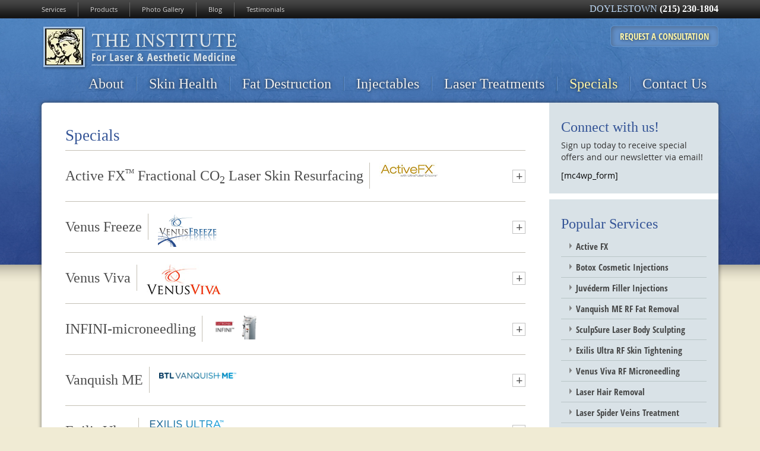

--- FILE ---
content_type: text/html; charset=UTF-8
request_url: https://ilamed.com/specials/
body_size: 8289
content:
<!DOCTYPE html>
<!--[if lte IE 6]>     <html lang="en-US" prefix="og: http://ogp.me/ns#" class="no-js lte-ie9 lte-ie8 lte-ie7 lte-ie6"> <![endif]-->
<!--[if lte IE 7]>     <html lang="en-US" prefix="og: http://ogp.me/ns#" class="no-js lte-ie9 lte-ie8 lte-ie7"> <![endif]-->
<!--[if lte IE 8]>     <html lang="en-US" prefix="og: http://ogp.me/ns#" class="no-js lte-ie9 lte-ie8"> <![endif]-->
<!--[if lte IE 9]>     <html lang="en-US" prefix="og: http://ogp.me/ns#" class="no-js lte-ie9"> <![endif]-->
<!--[if gt IE 9]><!--> <html lang="en-US" prefix="og: http://ogp.me/ns#" class="no-js"> <!--<![endif]-->

<head>
	<!-- Global site tag (gtag.js) - Google Analytics -->
<script async src="https://www.googletagmanager.com/gtag/js?id=G-VEC3N39R09"></script>
<script>
  window.dataLayer = window.dataLayer || [];
  function gtag(){dataLayer.push(arguments);}
  gtag('js', new Date());

  gtag('config', 'G-VEC3N39R09');
</script>
    <meta charset="UTF-8" />
<!-- Chrome, Firefox OS, Opera and Vivaldi -->
<meta name="theme-color" content="#6290ca">
<!-- Windows Phone -->
<meta name="msapplication-navbutton-color" content="#6290ca">
<!-- iOS Safari -->
<meta name="apple-mobile-web-app-status-bar-style" content="#6290ca">

    <title>Specials - The Institute for Laser and Aesthetic Medicine</title>

    <link rel="pingback" href="https://ilamed.com/xmlrpc.php" />

    <meta name="viewport" content="width=device-width, height=device-height, target-densitydpi=high-dpi, initial-scale=1.0">

 
	  
<!-- This site is optimized with the Yoast SEO plugin v7.0.3 - https://yoast.com/wordpress/plugins/seo/ -->
<meta name="description" content="Learn more about our specials at The Institute for Laser and Aesthetic Medicine, your first choice in aesthetic medical practices."/>
<link rel="canonical" href="https://ilamed.com/specials/" />
<meta property="og:locale" content="en_US" />
<meta property="og:type" content="article" />
<meta property="og:title" content="Specials - The Institute for Laser and Aesthetic Medicine" />
<meta property="og:description" content="Learn more about our specials at The Institute for Laser and Aesthetic Medicine, your first choice in aesthetic medical practices." />
<meta property="og:url" content="https://ilamed.com/specials/" />
<meta property="og:site_name" content="The Institute for Laser and Aesthetic Medicine" />
<meta property="article:publisher" content="https://www.facebook.com/ilamed/" />
<meta property="og:image" content="https://ilamed.com/wp-content/uploads/2014/04/button-26.png" />
<meta property="og:image:secure_url" content="https://ilamed.com/wp-content/uploads/2014/04/button-26.png" />
<meta name="twitter:card" content="summary" />
<meta name="twitter:description" content="Learn more about our specials at The Institute for Laser and Aesthetic Medicine, your first choice in aesthetic medical practices." />
<meta name="twitter:title" content="Specials - The Institute for Laser and Aesthetic Medicine" />
<meta name="twitter:site" content="@ilamed" />
<meta name="twitter:image" content="https://ilamed.com/wp-content/uploads/2014/04/button-26.png" />
<meta name="twitter:creator" content="@ilamed" />
<!-- / Yoast SEO plugin. -->

<link rel='dns-prefetch' href='//s.w.org' />
<link rel="alternate" type="application/rss+xml" title="The Institute for Laser and Aesthetic Medicine &raquo; Feed" href="https://ilamed.com/feed/" />
<link rel="alternate" type="application/rss+xml" title="The Institute for Laser and Aesthetic Medicine &raquo; Comments Feed" href="https://ilamed.com/comments/feed/" />
<link rel="alternate" type="application/rss+xml" title="The Institute for Laser and Aesthetic Medicine &raquo; Specials Comments Feed" href="https://ilamed.com/specials/feed/" />
		<script type="text/javascript">
			window._wpemojiSettings = {"baseUrl":"https:\/\/s.w.org\/images\/core\/emoji\/11\/72x72\/","ext":".png","svgUrl":"https:\/\/s.w.org\/images\/core\/emoji\/11\/svg\/","svgExt":".svg","source":{"concatemoji":"https:\/\/ilamed.com\/wp-includes\/js\/wp-emoji-release.min.js?ver=4.9.8"}};
			!function(a,b,c){function d(a,b){var c=String.fromCharCode;l.clearRect(0,0,k.width,k.height),l.fillText(c.apply(this,a),0,0);var d=k.toDataURL();l.clearRect(0,0,k.width,k.height),l.fillText(c.apply(this,b),0,0);var e=k.toDataURL();return d===e}function e(a){var b;if(!l||!l.fillText)return!1;switch(l.textBaseline="top",l.font="600 32px Arial",a){case"flag":return!(b=d([55356,56826,55356,56819],[55356,56826,8203,55356,56819]))&&(b=d([55356,57332,56128,56423,56128,56418,56128,56421,56128,56430,56128,56423,56128,56447],[55356,57332,8203,56128,56423,8203,56128,56418,8203,56128,56421,8203,56128,56430,8203,56128,56423,8203,56128,56447]),!b);case"emoji":return b=d([55358,56760,9792,65039],[55358,56760,8203,9792,65039]),!b}return!1}function f(a){var c=b.createElement("script");c.src=a,c.defer=c.type="text/javascript",b.getElementsByTagName("head")[0].appendChild(c)}var g,h,i,j,k=b.createElement("canvas"),l=k.getContext&&k.getContext("2d");for(j=Array("flag","emoji"),c.supports={everything:!0,everythingExceptFlag:!0},i=0;i<j.length;i++)c.supports[j[i]]=e(j[i]),c.supports.everything=c.supports.everything&&c.supports[j[i]],"flag"!==j[i]&&(c.supports.everythingExceptFlag=c.supports.everythingExceptFlag&&c.supports[j[i]]);c.supports.everythingExceptFlag=c.supports.everythingExceptFlag&&!c.supports.flag,c.DOMReady=!1,c.readyCallback=function(){c.DOMReady=!0},c.supports.everything||(h=function(){c.readyCallback()},b.addEventListener?(b.addEventListener("DOMContentLoaded",h,!1),a.addEventListener("load",h,!1)):(a.attachEvent("onload",h),b.attachEvent("onreadystatechange",function(){"complete"===b.readyState&&c.readyCallback()})),g=c.source||{},g.concatemoji?f(g.concatemoji):g.wpemoji&&g.twemoji&&(f(g.twemoji),f(g.wpemoji)))}(window,document,window._wpemojiSettings);
		</script>
		<style type="text/css">
img.wp-smiley,
img.emoji {
	display: inline !important;
	border: none !important;
	box-shadow: none !important;
	height: 1em !important;
	width: 1em !important;
	margin: 0 .07em !important;
	vertical-align: -0.1em !important;
	background: none !important;
	padding: 0 !important;
}
</style>
<link rel='stylesheet' id='cptch_stylesheet-css'  href='https://ilamed.com/wp-content/plugins/captcha/css/front_end_style.css?ver=4.3.0' type='text/css' media='all' />
<link rel='stylesheet' id='dashicons-css'  href='https://ilamed.com/wp-includes/css/dashicons.min.css?ver=4.9.8' type='text/css' media='all' />
<link rel='stylesheet' id='cptch_desktop_style-css'  href='https://ilamed.com/wp-content/plugins/captcha/css/desktop_style.css?ver=4.3.0' type='text/css' media='all' />
<link rel='stylesheet' id='wp-lightbox-2.min.css-css'  href='https://ilamed.com/wp-content/plugins/wp-lightbox-2/styles/lightbox.min.css?ver=1.3.4' type='text/css' media='all' />
<link rel='stylesheet' id='ip_style-css'  href='https://ilamed.com/wp-content/themes/dr-debias/css/global.css' type='text/css' media='all' />
<link rel='stylesheet' id='fasc-buttons-style-css'  href='https://ilamed.com/wp-content/plugins/forget-about-shortcode-buttons/assets/css/button-styles.css?ver=1.1.2' type='text/css' media='all' />
<link rel='stylesheet' id='font-awesome-style-css'  href='https://ilamed.com/wp-content/plugins/forget-about-shortcode-buttons/assets/css/font-awesome.min.css?ver=1.1.2' type='text/css' media='all' />
<script type='text/javascript' src='https://ilamed.com/wp-includes/js/jquery/jquery.js?ver=1.12.4'></script>
<script type='text/javascript' src='https://ilamed.com/wp-includes/js/jquery/jquery-migrate.min.js?ver=1.4.1'></script>
<link rel='https://api.w.org/' href='https://ilamed.com/wp-json/' />
<link rel="EditURI" type="application/rsd+xml" title="RSD" href="https://ilamed.com/xmlrpc.php?rsd" />
<link rel="wlwmanifest" type="application/wlwmanifest+xml" href="https://ilamed.com/wp-includes/wlwmanifest.xml" /> 
<link rel='shortlink' href='https://ilamed.com/?p=19' />
<link rel="alternate" type="application/json+oembed" href="https://ilamed.com/wp-json/oembed/1.0/embed?url=https%3A%2F%2Filamed.com%2Fspecials%2F" />
<link rel="alternate" type="text/xml+oembed" href="https://ilamed.com/wp-json/oembed/1.0/embed?url=https%3A%2F%2Filamed.com%2Fspecials%2F&#038;format=xml" />
<link rel="shortcut icon" href="https://ilamed.com/wp-content/themes/dr-debias/favicon.ico" />
		<style type="text/css" id="wp-custom-css">
			/*
You can add your own CSS here.

Click the help icon above to learn more.
*/

.banner .banner-images .banner-image .banner-content a.normal {
    display: normal;
    text-decoration: underline;
    background: transparent;
    padding: 0;
    margin: 0;
    border-radius: 0;
    border: none;
    color: #3a4c6b;
    font: normal 24px/24px "OpenSans-CondBold";
    text-shadow: none;
    -webkit-box-shadow: inset 2px 2px 8px 0px rgba(50, 50, 50, 0.4);
    -moz-box-shadow: inset 2px 2px 8px 0px rgba(50, 50, 50, 0.4);
    box-shadow: none;
}

@media (max-width: 500px) { 
.banner .banner-images .banner-image .banner-content a.normal {
  font-size: 24px !important;
}
}

@media (max-width: 667px) {
.banner .banner-controls div .control-text span {
  line-height: 18px;
}
}

.header .nav ul#menu-primary-1 li {
  position: relative;
}

.expand {
	background-color: #3f66a7;
	color: white;
	padding: 6px 10px;
	text-decoration: none;
	display: block;
}

.expand span {
  width: 20px;
	text-align: center;
	display: inline-block;
  float: right;
}

.expandable {
	margin-bottom: 20px;
	margin-top: -10px;
	border-bottom: 5px solid #3f66a7;
	padding: 20px;
	background-color: #f7f7f7;
}

sup {
	display: inline-block;
	font-size: 0.4em;
	top: -1.2em;
}

@media (max-width: 767px) {
	.content h2 {
		font-size: 24px;
		line-height: 28px;
	}
}

iframe {
	border: 0;
}		</style>
	<style type="text/css">
.containervideo {
    position: relative;
    width: 100%;
    height: 0;
    padding-bottom: 56.25%;
}
.video {
    position: absolute;
    top: 0;
    left: 0;
    width: 100%;
    height: 100%;
}
</style>
</head>

<body class="page-template page-template-tpl-specials page-template-tpl-specials-php page page-id-19">
<noscript><iframe src="//www.googletagmanager.com/ns.html?id=GTM-W2L743"
height="0" width="0" style="display:none;visibility:hidden"></iframe></noscript>
<script>(function(w,d,s,l,i){w[l]=w[l]||[];w[l].push({'gtm.start':
new Date().getTime(),event:'gtm.js'});var f=d.getElementsByTagName(s)[0],
j=d.createElement(s),dl=l!='dataLayer'?'&l='+l:'';j.async=true;j.src=
'//www.googletagmanager.com/gtm.js?id='+i+dl;f.parentNode.insertBefore(j,f);
})(window,document,'script','dataLayer','GTM-W2L743');</script>

<div class="top-header">
    <div class="container">
        <div class="top-nav">
            <ul id="menu-top-menu" class="menu"><li id="menu-item-1687" class="menu-item menu-item-type-post_type menu-item-object-page menu-item-1687"><a href="https://ilamed.com/services/">Services</a></li>
<li id="menu-item-1680" class="menu-item menu-item-type-post_type menu-item-object-page menu-item-1680"><a href="https://ilamed.com/products/">Products</a></li>
<li id="menu-item-1679" class="menu-item menu-item-type-post_type menu-item-object-page menu-item-1679"><a href="https://ilamed.com/photo-gallery/">Photo Gallery</a></li>
<li id="menu-item-1038" class="menu-item menu-item-type-post_type menu-item-object-page menu-item-1038"><a href="https://ilamed.com/blog/">Blog</a></li>
<li id="menu-item-51" class="menu-item menu-item-type-post_type menu-item-object-page menu-item-51"><a href="https://ilamed.com/testimonials/">Testimonials</a></li>
</ul>        </div>
        
        <div class="contact-info">
            <h4><span class="text">Doylestown </span><span class="number link"><a href="tel:(215) 230-1804">(215) 230-1804</a></span><span class="number no-link">(215) 230-1804</span></h4>
        </div>
    </div><!--END container-->
</div>

<div class="header">
    <div class="container">
        <a href="https://ilamed.com"><img src="https://ilamed.com/wp-content/themes/dr-debias/images/logo.png" alt="The Institute for Laser and Aesthetic Medicine" class="logo" /></a>
        
        <div class="swap-button"></div>

        <a href="https://ilamed.com/appointments" class="free-btn desktop"><span>REQUEST A </span>CONSULTATION</a>
        
        <div class="nav">
            <ul id="menu-primary" class="menu"><li id="menu-item-1678" class="menu-item menu-item-type-post_type menu-item-object-page menu-item-has-children menu-item-1678"><a href="https://ilamed.com/about/">About</a>
<ul class="sub-menu">
	<li id="menu-item-1550" class="menu-item menu-item-type-post_type menu-item-object-page menu-item-1550"><a href="https://ilamed.com/patient-reviews/">Reviews</a></li>
	<li id="menu-item-1681" class="menu-item menu-item-type-post_type menu-item-object-page menu-item-1681"><a href="https://ilamed.com/awards/">Accolades</a></li>
</ul>
</li>
<li id="menu-item-369" class="menu-item menu-item-type-post_type menu-item-object-page menu-item-369"><a href="https://ilamed.com/skin-tightening-treatments/">Skin Health</a></li>
<li id="menu-item-368" class="menu-item menu-item-type-post_type menu-item-object-page menu-item-368"><a href="https://ilamed.com/body-contouring-treatments/">Fat Destruction</a></li>
<li id="menu-item-371" class="menu-item menu-item-type-post_type menu-item-object-page menu-item-371"><a href="https://ilamed.com/cosmetic-injectables-dermal-fillers/">Injectables</a></li>
<li id="menu-item-1686" class="menu-item menu-item-type-post_type menu-item-object-page menu-item-1686"><a href="https://ilamed.com/skin-laser-treatments/">Laser Treatments</a></li>
<li id="menu-item-31" class="menu-item menu-item-type-post_type menu-item-object-page current-menu-item page_item page-item-19 current_page_item menu-item-31"><a href="https://ilamed.com/specials/">Specials</a></li>
<li id="menu-item-2026" class="menu-item menu-item-type-post_type menu-item-object-page menu-item-2026"><a href="https://ilamed.com/contact/">Contact Us</a></li>
</ul>            <a href="#" id="toggle-menu" class="mobile-menu-button">Menu</a>
            <ul id="menu-primary-1" class="menu"><li class="menu-item menu-item-type-post_type menu-item-object-page menu-item-has-children menu-item-1678"><a href="https://ilamed.com/about/">About</a>
<ul class="sub-menu">
	<li class="menu-item menu-item-type-post_type menu-item-object-page menu-item-1550"><a href="https://ilamed.com/patient-reviews/">Reviews</a></li>
	<li class="menu-item menu-item-type-post_type menu-item-object-page menu-item-1681"><a href="https://ilamed.com/awards/">Accolades</a></li>
</ul>
</li>
<li class="menu-item menu-item-type-post_type menu-item-object-page menu-item-369"><a href="https://ilamed.com/skin-tightening-treatments/">Skin Health</a></li>
<li class="menu-item menu-item-type-post_type menu-item-object-page menu-item-368"><a href="https://ilamed.com/body-contouring-treatments/">Fat Destruction</a></li>
<li class="menu-item menu-item-type-post_type menu-item-object-page menu-item-371"><a href="https://ilamed.com/cosmetic-injectables-dermal-fillers/">Injectables</a></li>
<li class="menu-item menu-item-type-post_type menu-item-object-page menu-item-1686"><a href="https://ilamed.com/skin-laser-treatments/">Laser Treatments</a></li>
<li class="menu-item menu-item-type-post_type menu-item-object-page current-menu-item page_item page-item-19 current_page_item menu-item-31"><a href="https://ilamed.com/specials/">Specials</a></li>
<li class="menu-item menu-item-type-post_type menu-item-object-page menu-item-2026"><a href="https://ilamed.com/contact/">Contact Us</a></li>
</ul>        </div>

        <a href="https://ilamed.com/appointments" class="free-btn mobile">REQUEST A CONSULTATION</a>
    
    </div><!--END container-->
</div><!--END header-->

<div class="page-body">
    <div class="container">
        <div class="main">
            <div class="bg-white">
                <div class="content interior">           

										    					    	<h1>Specials</h1>

					    						    	<div class="specials">
					    							    		<div class="special">
						    		<h3>
						    			<span class="text">
						    				Active FX<sup>TM</sup> Fractional CO<sub>2</sub> Laser Skin Resurfacing						    			</span>
						    									    									    			<span class="logo">
						    				<img src="https://ilamed.com/wp-content/uploads/2014/03/ActiveFX-logo-copy.jpg">
						    			</span>
						    									    									    			<span class="toggle">
						    				<span class="more">+</span>
						    				<span class="less">-</span>
						    			</span>
						    		</h3>
						    		<div class="special-content">
						    			<ul>
<li><strong>First time</strong> introductory special ~ $1085 for full face including eyelids (normally $1385)
<ul>
<li><a href="https://ilamed.com/activefx-fractional-co2-laser-skin-resurfacing/">Active FX laser skin tightening.</a></li>
</ul>
</li>
</ul>
						    		</div>
					    		</div>
					    							    		<div class="special">
						    		<h3>
						    			<span class="text">
						    				Venus Freeze 						    			</span>
						    									    									    			<span class="logo">
						    				<img src="https://ilamed.com/wp-content/uploads/2016/01/VenusFreeze-specials-e1453228033477.png">
						    			</span>
						    									    									    			<span class="toggle">
						    				<span class="more">+</span>
						    				<span class="less">-</span>
						    			</span>
						    		</h3>
						    		<div class="special-content">
						    			<ul>
<li><strong>First time</strong> introductory special for face and neck ~ $585
<ul>
<li><a href="https://ilamed.com/radio-frequency-skin-tightening/venus-freeze/">Venus Freeze radio frequency.</a></li>
</ul>
</li>
</ul>
						    		</div>
					    		</div>
					    							    		<div class="special">
						    		<h3>
						    			<span class="text">
						    				Venus Viva						    			</span>
						    									    									    			<span class="logo">
						    				<img src="https://ilamed.com/wp-content/uploads/2014/03/VV_Logo_4C.jpg">
						    			</span>
						    									    									    			<span class="toggle">
						    				<span class="more">+</span>
						    				<span class="less">-</span>
						    			</span>
						    		</h3>
						    		<div class="special-content">
						    			<ul>
<li><strong>First time</strong> introductory special for mid, lower face, and neck ~ $585
<ul>
<li><a href="https://ilamed.com/rf-microneedling/venus-viva/">Venus Viva RF microneedling.</a></li>
</ul>
</li>
</ul>
						    		</div>
					    		</div>
					    							    		<div class="special">
						    		<h3>
						    			<span class="text">
						    				INFINI-microneedling						    			</span>
						    									    									    			<span class="logo">
						    				<img src="https://ilamed.com/wp-content/uploads/2014/03/infini-logo-e1498845203729.png">
						    			</span>
						    									    									    			<span class="toggle">
						    				<span class="more">+</span>
						    				<span class="less">-</span>
						    			</span>
						    		</h3>
						    		<div class="special-content">
						    			<ul>
<li><strong>First time</strong> introductory special for mid, lower face, and upper neck ~ $685
<ul>
<li><a href="https://ilamed.com/rf-microneedling/infini">INFINI-microneedling.</a></li>
</ul>
</li>
</ul>
						    		</div>
					    		</div>
					    							    		<div class="special">
						    		<h3>
						    			<span class="text">
						    				Vanquish ME 						    			</span>
						    									    									    			<span class="logo">
						    				<img src="https://ilamed.com/wp-content/uploads/2014/03/vanquish-me-specials-e1498844161533.jpg">
						    			</span>
						    									    									    			<span class="toggle">
						    				<span class="more">+</span>
						    				<span class="less">-</span>
						    			</span>
						    		</h3>
						    		<div class="special-content">
						    			<ul>
<li><strong>First time</strong> introductory special ~ $885 for lower abdomen or flanks
<ul>
<li><a href="https://ilamed.com/vanquish-me-non-invasive-fat-removal/">Vanquish ME non-invasive fat removal.</a></li>
</ul>
</li>
</ul>
						    		</div>
					    		</div>
					    							    		<div class="special">
						    		<h3>
						    			<span class="text">
						    				Exilis Ultra 						    			</span>
						    									    									    			<span class="logo">
						    				<img src="https://ilamed.com/wp-content/uploads/2014/03/exilis-ultra-specials-e1498844602545.png">
						    			</span>
						    									    									    			<span class="toggle">
						    				<span class="more">+</span>
						    				<span class="less">-</span>
						    			</span>
						    		</h3>
						    		<div class="special-content">
						    			<ul>
<li><strong>First time</strong> introductory special for the lower face and upper neck ~ $585
<ul>
<li><a href="https://ilamed.com/radio-frequency-skin-tightening/exilis-ultra/">Exilis Ultra RF skin tightening.</a></li>
</ul>
</li>
</ul>
<ul>
<li><strong>First time</strong> introductory special for the body ~ $585
<ul>
<li><a href="https://ilamed.com/exilis-ultra-body-contouring/">Exilis Ultra RF body contouring.</a></li>
</ul>
</li>
</ul>
						    		</div>
					    		</div>
					    							    		<div class="special">
						    		<h3>
						    			<span class="text">
						    				Cosmetic Injectables						    			</span>
						    									    									    			<span class="logo">
						    				<img src="https://ilamed.com/wp-content/uploads/2014/03/botox-logo-copy.png">
						    			</span>
						    									    			<span class="logo">
						    				<img src="https://ilamed.com/wp-content/uploads/2014/03/dysport-logo.png">
						    			</span>
						    									    			<span class="logo">
						    				<img src="">
						    			</span>
						    									    			<span class="logo">
						    				<img src="">
						    			</span>
						    									    									    			<span class="toggle">
						    				<span class="more">+</span>
						    				<span class="less">-</span>
						    			</span>
						    		</h3>
						    		<div class="special-content">
						    			<ul>
<li><strong>BOTOX Cosmetic</strong>
<ul>
<li><strong>First time</strong> introductory special ~ $13 per unit</li>
<li><a href="https://ilamed.com/botox-cosmetic-injections/">Botox cosmetic injections.</a></li>
</ul>
</li>
</ul>
<ul>
<li><strong>Dysport</strong>
<ul>
<li><strong>First time</strong> introductory special ~ $5.20 per unit</li>
<li><a href="https://ilamed.com/dysport-injections/">Dysport cosmetic injections.</a></li>
<li><strong>*Note &#8211; Dysport and Botox use different units of measurement. The conversion is roughly 2.5 units of Dysport to 1 unit of Botox</strong></li>
</ul>
</li>
</ul>
<ul>
<li style="list-style-type: none;"></li>
</ul>
<ul>
<li><strong>Juvederm Ultra XC, Lyft, Restylane-L, </strong><b>Restylane Kyss,<br />
RHA 2,3,4</b></p>
<ul>
<li>Used to augment laugh lines, treat upper lip lines, marionette lines, and plump lips</li>
<li><strong>First time</strong> introductory special ~ $785 for the first syringe</li>
</ul>
</li>
</ul>
						    		</div>
					    		</div>
					    							    		<div class="special">
						    		<h3>
						    			<span class="text">
						    				Rejuvelase 						    			</span>
						    									    									    			<span class="logo">
						    				<img src="https://ilamed.com/wp-content/uploads/2014/03/refresh-your-appearance-specials-e1498845355183.png">
						    			</span>
						    									    									    			<span class="toggle">
						    				<span class="more">+</span>
						    				<span class="less">-</span>
						    			</span>
						    		</h3>
						    		<div class="special-content">
						    			<ul>
<li><strong>First time</strong> introductory special ~ $485</li>
</ul>
						    		</div>
					    		</div>
					    							    		<div class="special">
						    		<h3>
						    			<span class="text">
						    				Laser Hair Removal						    			</span>
						    									    									    			<span class="logo">
						    				<img src="https://ilamed.com/wp-content/uploads/2014/03/laser-hair-removal-specials-e1498845507698.png">
						    			</span>
						    									    									    			<span class="toggle">
						    				<span class="more">+</span>
						    				<span class="less">-</span>
						    			</span>
						    		</h3>
						    		<div class="special-content">
						    			<ul>
<li><strong>First time</strong> introductory special ~ 50% Off First Treatment Area (Up to $185)
<ul>
<li><a href="https://ilamed.com/laser-hair-removal/">Laser Hair Removal.</a></li>
</ul>
</li>
</ul>
						    		</div>
					    		</div>
					    							    	</div>
					    	
					        <p><em><strong>*Some restrictions apply.<br />
</strong>Offers cannot be combined with other offers for the same procedure and are subject to change at any time.</em></p>
<p>Book an appointment online, call, or email the office!</p>
<p><a href="https://ilamed.com/appointments/"><img class="aligncenter wp-image-632 size-full" src="https://ilamed.com/wp-content/uploads/2014/04/button-26.png" alt="request a consultation " width="480" height="45" /></a></p>


					    
									
				</div><!--END content-->

				
<div class="sidebar">
    <div class="vip">
                <h3>Connect with us!</h3>
                        <p>Sign up today to receive special offers and our newsletter via email!</p>
                                        [mc4wp_form]            </div><!--END vip-->
    <div class="popular-services">
        <h3>Popular Services</h3>
        <ul id="menu-services" class="menu"><li id="menu-item-1977" class="menu-item menu-item-type-post_type menu-item-object-page menu-item-1977"><a href="https://ilamed.com/activefx-fractional-co2-laser-skin-resurfacing/">Active FX</a></li>
<li id="menu-item-1548" class="menu-item menu-item-type-post_type menu-item-object-page menu-item-1548"><a href="https://ilamed.com/botox-cosmetic-injections/">Botox Cosmetic Injections</a></li>
<li id="menu-item-1549" class="menu-item menu-item-type-post_type menu-item-object-page menu-item-1549"><a href="https://ilamed.com/juvederm-filler-injections/">Juvéderm Filler Injections</a></li>
<li id="menu-item-1393" class="menu-item menu-item-type-post_type menu-item-object-page menu-item-1393"><a href="https://ilamed.com/vanquish-me-non-invasive-fat-removal/">Vanquish ME RF Fat Removal</a></li>
<li id="menu-item-1394" class="menu-item menu-item-type-post_type menu-item-object-page menu-item-1394"><a href="https://ilamed.com/sculpsure-laser-body-sculpting/">SculpSure Laser Body Sculpting</a></li>
<li id="menu-item-1395" class="menu-item menu-item-type-post_type menu-item-object-page menu-item-1395"><a href="https://ilamed.com/radio-frequency-skin-tightening/exilis-ultra/">Exilis Ultra RF Skin Tightening</a></li>
<li id="menu-item-1579" class="menu-item menu-item-type-post_type menu-item-object-page menu-item-1579"><a href="https://ilamed.com/rf-microneedling/venus-viva/">Venus Viva RF Microneedling</a></li>
<li id="menu-item-78" class="menu-item menu-item-type-post_type menu-item-object-page menu-item-78"><a href="https://ilamed.com/laser-hair-removal/">Laser Hair Removal</a></li>
<li id="menu-item-77" class="menu-item menu-item-type-post_type menu-item-object-page menu-item-77"><a href="https://ilamed.com/laser-spider-veins-varicose-veins-treatment/">Laser Spider Veins Treatment</a></li>
<li id="menu-item-1392" class="menu-item menu-item-type-post_type menu-item-object-page menu-item-1392"><a href="https://ilamed.com/laser-tattoo-removal/">Laser Tattoo Removal</a></li>
</ul><div class="clear"></div>
    </div><!--END popular-services-->
    <div class="social">
        <h3>Stay Connected</h3>
        <div class="col">
            <p class="googleplus"><a href="https://plus.google.com/+TheInstituteforLaserandAestheticMedicineDoylestown" target="_blank"><span><img src="https://ilamed.com/wp-content/themes/dr-debias/images/googleplus.png" alt="Google+" /></span>Google+</a></p>

                            <p class="blog"><a href="https://ilamed.com/blog/" target="_blank"><span><img src="https://ilamed.com/wp-content/themes/dr-debias/images/blog.png" alt="Blog" /></span>Blog</a></p>
            
                            <p class="facebook"><a href="https://www.facebook.com/ilamed" target="_blank"><span><img src="https://ilamed.com/wp-content/themes/dr-debias/images/facebook.png" alt="Facebook"/></span>Facebook</a></p>
            
            <p class="instagram"><a href="https://www.instagram.com/ilamedicine/" target="_blank"><span><img src="https://ilamed.com/wp-content/themes/dr-debias/images/instagram.png" alt="Instagram" /></span>Instagram</a></p>

                            <p class="youtube"><a href="https://www.youtube.com/c/TheInstituteforLaserandAestheticMedicineDoylestown" target="_blank"><span><img src="https://ilamed.com/wp-content/themes/dr-debias/images/youtube.png" alt="Youtube" /></span>YouTube</a></p>
            
            <p class="pinterest"><a href="https://www.pinterest.com/ilamedbeauty/" target="_blank"><span><img src="https://ilamed.com/wp-content/themes/dr-debias/images/pinterest.png" alt="Pinterest" /></span>Pinterest</a></p>

                            <p class="twitter"><a href="https://twitter.com/ilamed" target="_blank"><span><img src="https://ilamed.com/wp-content/themes/dr-debias/images/twitter.png" alt="Twitter" /></span>Twitter</a></p>
            
                            <p class="linkedin"><a href="http://www.linkedin.com/company/the-institute-for-laser-&-aesthetic-medicine" target="_blank"><span><img src="https://ilamed.com/wp-content/themes/dr-debias/images/linkedin.png" alt="Linkedin" /></span>Linkedin</a></p>
            
            <!--
                        -->
        </div>
    </div>
</div><!--END sidebar-->
			</div><!--END bg-white-->
        </div><!--END main-->
    </div><!--END container-->
</div><!--END page-body-->


<div class="top-footer">
   <div class="container">
        <div class="quote alignleft">
            <p>"Depth of knowledge, best technology, most experience, and artistic talent ensure optimal patient results and outcomes."</p>
        </div><!--END quote-->
        <div class="footer-form">
            <div class="footer-content">
<!---				
				<h3>What Our Patients Say</h3>
				
				<p><script src="https://reviews.telio.co/v2/widget.js" class="telio-reviews-widget" data-account-id="3" data-widget-type="small"></script></p>
--->
<!---
                                <h4>Contact Us Today</h4>
                                                <p>Have questions about a procedure? Setup a consultation at The Institute for Laser &amp; Aesthetic Medicine. Fill out the form below.</p>
                                                                        [contact-form-7 id="1060" title="Footerleif80YdTeEL2Zj1bS"]                				
                <div class="clear"></div>
				-->
            </div>
        </div>

    </div><!--END container-->
</div><!--END top-footer-->

<div class="footer">
    <div class="container">
        
        <div class="footer-left">
            <div class="footer-nav alignleft">
                <ul id="menu-footer" class="menu"><li id="menu-item-34" class="menu-item menu-item-type-post_type menu-item-object-page menu-item-home menu-item-34"><a href="https://ilamed.com/">Home</a></li>
<li id="menu-item-1489" class="menu-item menu-item-type-post_type menu-item-object-page menu-item-1489"><a href="https://ilamed.com/about/">About Us</a></li>
<li id="menu-item-39" class="menu-item menu-item-type-post_type menu-item-object-page menu-item-39"><a href="https://ilamed.com/services/">Services</a></li>
<li id="menu-item-38" class="menu-item menu-item-type-post_type menu-item-object-page menu-item-38"><a href="https://ilamed.com/products/">Products</a></li>
<li id="menu-item-37" class="menu-item menu-item-type-post_type menu-item-object-page current-menu-item page_item page-item-19 current_page_item menu-item-37"><a href="https://ilamed.com/specials/">Specials</a></li>
<li id="menu-item-1490" class="menu-item menu-item-type-post_type menu-item-object-page menu-item-1490"><a href="https://ilamed.com/blog/">Blog</a></li>
<li id="menu-item-529" class="menu-item menu-item-type-post_type menu-item-object-page menu-item-529"><a href="https://ilamed.com/areas-we-serve/">Areas We Serve</a></li>
<li id="menu-item-1491" class="menu-item menu-item-type-post_type menu-item-object-page menu-item-1491"><a href="https://ilamed.com/awards/">Accolades</a></li>
<li id="menu-item-1488" class="menu-item menu-item-type-post_type menu-item-object-page menu-item-1488"><a href="https://ilamed.com/testimonials/">Testimonials</a></li>
<li id="menu-item-2025" class="menu-item menu-item-type-post_type menu-item-object-page menu-item-2025"><a href="https://ilamed.com/contact/">Contact Us</a></li>
</ul>            </div><!--END footer-nav-->
            <div class="copyright">
                <p><p>Copyright © 2026 | The Institute for Laser &amp; Aesthetic Medicine. All rights reserved.<br />
<a href="https://ilamed.com/sitemap/">Sitemap</a> | <a href="https://ilamed.com/privacy-policy/">Privacy Policy</a> | <a href="https://ilamed.com/terms-of-use/">Terms of Use</a> | 215.230.1804 | <a href="/cdn-cgi/l/email-protection#9ff6f1f9f0dff6f3fef2fafbb1fcf0f2"><span class="__cf_email__" data-cfemail="adc4c3cbc2edc4c1ccc0c8c983cec2c0">[email&#160;protected]</span></a></p>
</p>
            </div>
        </div>              
        
        <div class="footer-right">
            <a href="https://ilamed.com/appointments" class="free-btn alignright">REQUEST A CONSULTATION</a>
            <div class="contact-info">
                <h4>Doylestown <span class="white">(215) 230-1804</span></h4>
            </div><!--END contact-info-->
        </div>
        
    </div><!--END container-->
</div><!--END footer-->

<script data-cfasync="false" src="/cdn-cgi/scripts/5c5dd728/cloudflare-static/email-decode.min.js"></script><script type='text/javascript'>
/* <![CDATA[ */
var JQLBSettings = {"fitToScreen":"1","resizeSpeed":"400","displayDownloadLink":"0","navbarOnTop":"0","loopImages":"","resizeCenter":"","marginSize":"0","linkTarget":"_self","help":"","prevLinkTitle":"previous image","nextLinkTitle":"next image","prevLinkText":"\u00ab Previous","nextLinkText":"Next \u00bb","closeTitle":"close image gallery","image":"Image ","of":" of ","download":"Download","jqlb_overlay_opacity":"80","jqlb_overlay_color":"#000000","jqlb_overlay_close":"1","jqlb_border_width":"10","jqlb_border_color":"#ffffff","jqlb_border_radius":"0","jqlb_image_info_background_transparency":"100","jqlb_image_info_bg_color":"#ffffff","jqlb_image_info_text_color":"#000000","jqlb_image_info_text_fontsize":"10","jqlb_show_text_for_image":"1","jqlb_next_image_title":"next image","jqlb_previous_image_title":"previous image","jqlb_next_button_image":"https:\/\/ilamed.com\/wp-content\/plugins\/wp-lightbox-2\/styles\/images\/next.gif","jqlb_previous_button_image":"https:\/\/ilamed.com\/wp-content\/plugins\/wp-lightbox-2\/styles\/images\/prev.gif","jqlb_maximum_width":"","jqlb_maximum_height":"","jqlb_show_close_button":"1","jqlb_close_image_title":"close image gallery","jqlb_close_image_max_heght":"22","jqlb_image_for_close_lightbox":"https:\/\/ilamed.com\/wp-content\/plugins\/wp-lightbox-2\/styles\/images\/closelabel.gif","jqlb_keyboard_navigation":"1","jqlb_popup_size_fix":"0"};
/* ]]> */
</script>
<script type='text/javascript' src='https://ilamed.com/wp-content/plugins/wp-lightbox-2/js/dist/wp-lightbox-2.min.js?ver=1.3.4.1'></script>
<script type='text/javascript' src='https://ilamed.com/wp-content/themes/dr-debias/js/jquery.cycle2.min.js'></script>
<script type='text/javascript' src='https://ilamed.com/wp-content/themes/dr-debias/js/jquery.matchHeight-min.js'></script>
<script type='text/javascript' src='https://ilamed.com/wp-content/themes/dr-debias/js/theme.js'></script>
<script type='text/javascript' src='https://ilamed.com/wp-content/plugins/page-links-to/dist/new-tab.js?ver=3.3.7'></script>
<script type='text/javascript' src='https://ilamed.com/wp-includes/js/wp-embed.min.js?ver=4.9.8'></script>

<!-- added 2015-09 <img src="http://ib.adnxs.com/seg?add=3343008" width="1" height="1" alt="The Institute for Laser and Aesthetic Medicine" /> removed 2016-01 -->
<!---
<script>
!function(e,t,n,s,u,a){e.twq||(s=e.twq=function(){s.exe?s.exe.apply(s,arguments):s.queue.push(arguments);
},s.version='1.1',s.queue=[],u=t.createElement(n),u.async=!0,u.src='//static.ads-twitter.com/uwt.js',
a=t.getElementsByTagName(n)[0],a.parentNode.insertBefore(u,a))}(window,document,'script');
// Insert Twitter Pixel ID and Standard Event data below
twq('init','nxwd6');
twq('track','PageView');
</script>
--->
<script defer src="https://static.cloudflareinsights.com/beacon.min.js/vcd15cbe7772f49c399c6a5babf22c1241717689176015" integrity="sha512-ZpsOmlRQV6y907TI0dKBHq9Md29nnaEIPlkf84rnaERnq6zvWvPUqr2ft8M1aS28oN72PdrCzSjY4U6VaAw1EQ==" data-cf-beacon='{"version":"2024.11.0","token":"01b36dbec23e4e0aa278d367088c1f17","r":1,"server_timing":{"name":{"cfCacheStatus":true,"cfEdge":true,"cfExtPri":true,"cfL4":true,"cfOrigin":true,"cfSpeedBrain":true},"location_startswith":null}}' crossorigin="anonymous"></script>
</body>
</html>


--- FILE ---
content_type: text/css
request_url: https://ilamed.com/wp-content/themes/dr-debias/css/global.css
body_size: 12532
content:
/*! normalize.css v2.0.1 | MIT License | git.io/normalize */
/* ==========================================================================
   Additions
   ========================================================================== */
* {
  margin: 0;
  padding: 0; }

a, a img, img {
  text-decoration: none;
  outline: 0; }

a img {
  border: none;
  outline: none; }

ul {
  list-style: none; }

/* ==========================================================================
   HTML5 display definitions
   ========================================================================== */
/*
 * Corrects `block` display not defined in IE 8/9.
 */
article,
aside,
details,
figcaption,
figure,
footer,
header,
hgroup,
nav,
section,
summary {
  display: block; }

/*
 * Corrects `inline-block` display not defined in IE 8/9.
 */
audio,
canvas,
video {
  display: inline-block; }

/*
 * Prevents modern browsers from displaying `audio` without controls.
 * Remove excess height in iOS 5 devices.
 */
audio:not([controls]) {
  display: none;
  height: 0; }

/*
 * Addresses styling for `hidden` attribute not present in IE 8/9.
 */
[hidden] {
  display: none; }

/* ==========================================================================
   Base
   ========================================================================== */
/*
 * 1. Sets default font family to sans-serif.
 * 2. Prevents iOS text size adjust after orientation change, without disabling
 *    user zoom.
 */
html {
  font-family: sans-serif;
  /* 1 */
  -webkit-text-size-adjust: 100%;
  /* 2 */
  -ms-text-size-adjust: 100%;
  /* 2 */ }

/*
 * Removes default margin.
 */
body {
  margin: 0; }

/* ==========================================================================
   Links
   ========================================================================== */
/*
 * Addresses `outline` inconsistency between Chrome and other browsers.
 */
a:focus {
  outline: 0; }

/*
 * Improves readability when focused and also mouse hovered in all browsers.
 */
a:active,
a:hover {
  outline: 0; }

/* ==========================================================================
   Typography
   ========================================================================== */
/*
 * Addresses `h1` font sizes within `section` and `article` in Firefox 4+,
 * Safari 5, and Chrome.
 */
h1 {
  font-size: 2em; }

/*
 * Addresses styling not present in IE 8/9, Safari 5, and Chrome.
 */
abbr[title] {
  border-bottom: 1px dotted; }

/*
 * Addresses style set to `bolder` in Firefox 4+, Safari 5, and Chrome.
 */
b,
strong {
  font-weight: bold; }

/*
 * Addresses styling not present in Safari 5 and Chrome.
 */
dfn {
  font-style: italic; }

/*
 * Addresses styling not present in IE 8/9.
 */
mark {
  background: #ff0;
  color: #000; }

/*
 * Corrects font family set oddly in Safari 5 and Chrome.
 */
code,
kbd,
pre,
samp {
  font-family: monospace, serif;
  font-size: 1em; }

/*
 * Improves readability of pre-formatted text in all browsers.
 */
pre {
  white-space: pre;
  white-space: pre-wrap;
  word-wrap: break-word; }

/*
 * Sets consistent quote types.
 */
q {
  quotes: "\201C" "\201D" "\2018" "\2019"; }

/*
 * Addresses inconsistent and variable font size in all browsers.
 */
small {
  font-size: 80%; }

/*
 * Prevents `sub` and `sup` affecting `line-height` in all browsers.
 */
sub,
sup {
  font-size: 75%;
  line-height: 0;
  position: relative;
  vertical-align: baseline; }

sup {
  top: -0.5em; }

sub {
  bottom: -0.25em; }

/* ==========================================================================
   Embedded content
   ========================================================================== */
/*
 * Removes border when inside `a` element in IE 8/9.
 */
img {
  border: 0; }

/*
 * Corrects overflow displayed oddly in IE 9.
 */
svg:not(:root) {
  overflow: hidden; }

/* ==========================================================================
   Figures
   ========================================================================== */
/*
 * Addresses margin not present in IE 8/9 and Safari 5.
 */
figure {
  margin: 0; }

/* ==========================================================================
   Forms
   ========================================================================== */
/*
 * Define consistent border, margin, and padding.
 */
fieldset {
  border: 1px solid #c0c0c0;
  margin: 0 2px;
  padding: 0.35em 0.625em 0.75em; }

/*
 * 1. Corrects color not being inherited in IE 8/9.
 * 2. Remove padding so people aren't caught out if they zero out fieldsets.
 */
legend {
  border: 0;
  /* 1 */
  padding: 0;
  /* 2 */ }

/*
 * 1. Corrects font family not being inherited in all browsers.
 * 2. Corrects font size not being inherited in all browsers.
 * 3. Addresses margins set differently in Firefox 4+, Safari 5, and Chrome
 */
button,
input,
select,
textarea {
  font-family: inherit;
  /* 1 */
  font-size: 100%;
  /* 2 */
  margin: 0;
  /* 3 */ }

/*
 * Addresses Firefox 4+ setting `line-height` on `input` using `!important` in
 * the UA stylesheet.
 */
button,
input {
  line-height: normal; }

/*
 * 1. Avoid the WebKit bug in Android 4.0.* where (2) destroys native `audio`
 *    and `video` controls.
 * 2. Corrects inability to style clickable `input` types in iOS.
 * 3. Improves usability and consistency of cursor style between image-type
 *    `input` and others.
 */
button,
html input[type="button"],
input[type="reset"],
input[type="submit"] {
  -webkit-appearance: button;
  /* 2 */
  cursor: pointer;
  /* 3 */ }

/*
 * Re-set default cursor for disabled elements.
 */
button[disabled],
input[disabled] {
  cursor: default; }

/*
 * 1. Addresses box sizing set to `content-box` in IE 8/9.
 * 2. Removes excess padding in IE 8/9.
 */
input[type="checkbox"],
input[type="radio"] {
  box-sizing: border-box;
  /* 1 */
  padding: 0;
  /* 2 */ }

/*
 * 1. Addresses `appearance` set to `searchfield` in Safari 5 and Chrome.
 * 2. Addresses `box-sizing` set to `border-box` in Safari 5 and Chrome
 *    (include `-moz` to future-proof).
 */
input[type="search"] {
  -webkit-appearance: textfield;
  /* 1 */
  -moz-box-sizing: content-box;
  -webkit-box-sizing: content-box;
  /* 2 */
  box-sizing: content-box; }

/*
 * Removes inner padding and search cancel button in Safari 5 and Chrome
 * on OS X.
 */
input[type="search"]::-webkit-search-cancel-button,
input[type="search"]::-webkit-search-decoration {
  -webkit-appearance: none; }

/*
 * Removes inner padding and border in Firefox 4+.
 */
button::-moz-focus-inner,
input::-moz-focus-inner {
  border: 0;
  padding: 0; }

/*
 * 1. Removes default vertical scrollbar in IE 8/9.
 * 2. Improves readability and alignment in all browsers.
 */
textarea {
  overflow: auto;
  /* 1 */
  vertical-align: top;
  /* 2 */ }

/* ==========================================================================
   Tables
   ========================================================================== */
/*
 * Remove most spacing between table cells.
 */
table {
  border-collapse: collapse;
  border-spacing: 0; }

/* ===========================================================
   FONT VARIABLES
=========================================================== */
/* ===========================================================
   FONT FACE
=========================================================== */
@font-face {
  font-family: 'OpenSans';
  src: url("../fonts/OpenSans-Regular-webfont.eot");
  src: url("../fonts/OpenSans-Regular-webfont?#iefix") format("embedded-opentype"), url("../fonts/OpenSans-Regular-webfont.woff") format("woff"), url("../fonts/OpenSans-Regular-webfont.ttf") format("truetype"), url("../fonts/OpenSans-Regular-webfont.svg#testfont") format("svg");
  font-weight: normal;
  font-style: normal; }
@font-face {
  font-family: 'OpenSans-Bold';
  src: url("../fonts/OpenSans-Bold-webfont.eot");
  src: url("../fonts/OpenSans-Bold-webfont?#iefix") format("embedded-opentype"), url("../fonts/OpenSans-Bold-webfont.woff") format("woff"), url("../fonts/OpenSans-Bold-webfont.ttf") format("truetype"), url("../fonts/OpenSans-Bold-webfont.svg#testfont") format("svg");
  font-weight: normal;
  font-style: normal; }
@font-face {
  font-family: 'OpenSans-Italic';
  src: url("../fonts/opensans-bolditalic-webfont.eot");
  src: url("../fonts/opensans-bolditalic-webfont?#iefix") format("embedded-opentype"), url("../fonts/opensans-bolditalic-webfont.woff") format("woff"), url("../fonts/opensans-bolditalic-webfont.ttf") format("truetype"), url("../fonts/opensans-bolditalic-webfont.svg#testfont") format("svg");
  font-weight: normal;
  font-style: normal; }
@font-face {
  font-family: 'OpenSans-Semi';
  src: url("../fonts/opensans-semibold-webfont.eot");
  src: url("../fonts/opensans-semibold-webfont?#iefix") format("embedded-opentype"), url("../fonts/opensans-semibold-webfont.woff") format("woff"), url("../fonts/opensans-semibold-webfont.ttf") format("truetype"), url("../fonts/opensans-semibold-webfont.svg#testfont") format("svg");
  font-weight: normal;
  font-style: normal; }
@font-face {
  font-family: 'OpenSans-CondBold';
  src: url("../fonts/OpenSans-CondBold.eot");
  src: url("../fonts/OpenSans-CondBold?#iefix") format("embedded-opentype"), url("../fonts/OpenSans-CondBold.woff") format("woff"), url("../fonts/OpenSans-CondBold.ttf") format("truetype"), url("../fonts/OpenSans-CondBold.svg#testfont") format("svg");
  font-weight: normal;
  font-style: normal; }
@font-face {
  font-family: 'CrimsonText-Roman';
  src: url("../fonts/CrimsonText-Roman.eot");
  src: url("../fonts/CrimsonText-Roman?#iefix") format("embedded-opentype"), url("../fonts/CrimsonText-Roman.woff") format("woff"), url("../fonts/CrimsonText-Roman.ttf") format("truetype"), url("../fonts/CrimsonText-Roman.svg#testfont") format("svg");
  font-weight: normal;
  font-style: normal; }
/* ===========================================================
   MIXINS & EXTENDS
=========================================================== */
.container:after, .page-body:after, .main:after, .top-header:after, .header:after, .sidebar:after, .post .topmeta:after, .post .bottommeta:after, .post .postcontent:after, .top-footer:after, .footer:after {
  content: ".";
  display: block;
  clear: both;
  height: 0;
  overflow: hidden;
  visibility: hidden; }
.lte-ie8 .container, .lte-ie8 .page-body, .lte-ie8 .main, .lte-ie8 .top-header, .lte-ie8 .header, .lte-ie8 .sidebar, .lte-ie8 .post .topmeta, .post .lte-ie8 .topmeta, .lte-ie8 .post .bottommeta, .post .lte-ie8 .bottommeta, .lte-ie8 .post .postcontent, .post .lte-ie8 .postcontent, .lte-ie8 .top-footer, .lte-ie8 .footer {
  zoom: 1; }

/* ===========================================================
   FONTS
=========================================================== */
/* ===========================================================
   BRANDING COLORS
=========================================================== */
/* ===========================================================
   BLOG COLORS
=========================================================== */
/* ===========================================================
   DEFAULTS
=========================================================== */
body {
  font: 14px "OpenSans", Arial, Helvetica, sans-serif;
  line-height: 1.5;
  color: #000;
  background: url(../images/body-bg.jpg) repeat-x top center #f0ebd4; }

a {
  color: #345496;
  text-decoration: underline; }
  a:hover a:active {
    color: #adcaeb;
    text-decoration: none; }

input, select {
  padding: 3px;
  font: "OpenSans", Arial, Helvetica, sans-serif 14px;
  color: #565656;
  background: #fff;
  border: 1px #ccc solid; }

textarea {
  padding: 3px;
  font: "OpenSans", Arial, Helvetica, sans-serif 14px;
  color: #000;
  background: #fff;
  border: 1px #ccc solid;
  height: 84px; }

input[type=submit] {
  padding: 3px 6px;
  font: "OpenSans", Arial, Helvetica, sans-serif 14px;
  color: #000;
  border: 1px #ccc solid;
  border-radius: 5px;
  background: "#"ffffff"";
  background-image: url(data:image/svg+xml,%3c%3fxml%20version%3d%221%2e0%22%3f%3e%3csvg%20xmlns%3d%22http%3a%2f%2fwww%2ew3%2eorg%2f2000%2fsvg%22%20width%3d%22100%25%22%20height%3d%22100%25%22%3e%3cdefs%3e%3clinearGradient%20id%3d%22G%22%20x2%3d%220%25%22%20y2%3d%22100%25%22%3e"%3cstop%20style%3d%22stop%2dcolor%3a%23"ffffff"%22%20offset%3d%22"0"%25%22%2f%3e""%3cstop%20style%3d%22stop%2dcolor%3a%23"eeeeee"%22%20offset%3d%22"100"%25%22%2f%3e"%3c%2flinearGradient%3e%3c%2fdefs%3e%3crect%20width%3d%22100%25%22%20height%3d%22100%25%22%20fill%3d%22url%28%23G%29%22%2f%3e%3c%2fsvg%3e);
  background-image: -moz-linear-gradient(top, "#"ffffff"" ""0"%", "#"eeeeee"" ""100"%");
  background-image: -webkit-gradient(linear, left top, left bottom, color-stop(""0"%", "#"ffffff""), color-stop(""100"%", "#"eeeeee""));
  background-image: -webkit-linear-gradient(top, "#"ffffff"" ""0"%", "#"eeeeee"" ""100"%");
  background-image: -o-linear-gradient(top, "#"ffffff"" ""0"%", "#"eeeeee"" ""100"%");
  background-image: -ms-linear-gradient(top, "#"ffffff"" ""0"%", "#"eeeeee"" ""100"%");
  background-image: linear-gradient(to bottom, "#"ffffff"" ""0"%", "#"eeeeee"" ""100"%");
  cursor: pointer; }
  .lte-ie8 input[type=submit] {
    filter: progid:DXImageTransform.Microsoft.gradient(startColorstr='"#"ffffff""', endColorstr='"#"eeeeee""', GradientType=0); }

::-webkit-input-placeholder {
  color: #565656; }

:-moz-placeholder {
  /* Firefox 18- */
  color: #565656; }

::-moz-placeholder {
  /* Firefox 19+ */
  color: #565656; }

:-ms-input-placeholder {
  color: #565656; }

br.clear {
  clear: both;
  height: 0;
  overflow: hidden; }

.clear {
  clear: both;
  height: 0;
  overflow: hidden; }

hr {
  clear: both;
  background: #c4c0b5;
  height: 1px;
  border: 0;
  margin-bottom: 15px; }
  hr.shorter {
    width: 300px;
    clear: none; }

img {
  max-width: 100%;
  height: auto; }
  img.white-border {
    border: 1px #ffffff solid;
    box-shadow: 0 0 8px rgba(0, 0, 0, 0.4); }

/* ===========================================================
   PAGE WRAPPER
=========================================================== */
.container {
  margin: 0 auto;
  width: 1140px;
  min-width: 1140px;
  position: relative; }
  @media (max-width: 1140px) {
    .container {
      width: 96%;
      min-width: 96%;
      padding: 0 2%; } }
  @media (max-width: 500px) {
    .container {
      width: 98%;
      padding: 0 1%; } }

.page-body {
  width: 100%; }
  @media (max-width: 1140px) {
    .page-body .container {
      width: 100%;
      min-width: 100%;
      padding: 0; } }

.main {
  width: 100%;
  position: relative; }

.bg-white {
  background: #ffffff;
  width: 100%;
  float: left;
  position: relative;
  border-radius: 6px;
  -webkit-box-shadow: 0px 0px 5px 2px rgba(50, 50, 50, 0.4);
  -moz-box-shadow: 0px 0px 5px 2px rgba(50, 50, 50, 0.4);
  box-shadow: 0px 0px 5px 2px rgba(50, 50, 50, 0.4); }
  @media (max-width: 1140px) {
    .bg-white {
      border-radius: 0; } }

/* ===========================================================
   HEADER
=========================================================== */
.top-header {
  width: 100%;
  float: left;
  position: relative;
  z-index: 500;
  background: url(../images/header-bg.jpg) repeat-x top center; }
  .top-header .top-nav {
    float: left;
    position: relative; }
    @media (max-width: 500px) {
      .top-header .top-nav {
        display: none; } }
    .top-header .top-nav ul {
      float: left; }
      .top-header .top-nav ul li {
        float: left;
        position: relative;
        border-right: 1px solid #646464;
        margin: 4px 10px 5px 10px;
        padding-right: 20px; }
        .top-header .top-nav ul li:first-child {
          margin-left: 0; }
        .top-header .top-nav ul li:last-child {
          border-right: none; }
        .top-header .top-nav ul li a {
          font: 11px/24px "OpenSans";
          color: #d7d6d6;
          text-decoration: none; }
          .top-header .top-nav ul li a:hover {
            color: #adcaeb;
            text-decoration: underline; }
  .top-header .contact-info {
    float: right;
    position: relative; }
    .top-header .contact-info a {
      color: #ffffff;
      text-decoration: none; }
    .top-header .contact-info h4 {
      text-transform: uppercase;
      color: #fff;
      font: bold 16px/30px "CrimisonText-Roman"; }
      .top-header .contact-info h4 span.text {
        color: #bdd7f4;
        font-weight: normal; }
    @media (max-width: 800px) {
      .top-header .contact-info {
        display: none; } }
    @media (max-width: 500px) {
      .top-header .contact-info {
        display: block;
        float: none;
        text-align: center; }
        .top-header .contact-info h4 {
          font: bold 22px/30px "CrimisonText-Roman"; }
          .top-header .contact-info h4 span {
            display: none; } }

.touch .contact-info h4 .number.link {
  display: inline-block; }
.touch .contact-info h4 .number.no-link {
  display: none; }

.no-touch .contact-info h4 .number.link {
  display: none; }
.no-touch .contact-info h4 .number.no-link {
  display: inline-block; }

.header {
  width: 100%;
  float: left;
  position: relative;
  z-index: 999;
  padding-bottom: 20px; }
  .header .logo {
    float: left;
    position: relative;
    margin-top: 10px; }
    @media (max-width: 630px) {
      .header .logo {
        float: none;
        width: 270px;
        height: auto; } }
  @media (max-width: 630px) {
    .header {
      text-align: center; } }
  .header .free-btn {
    float: right;
    text-decoration: none;
    display: block;
    background: #6290ca;
    padding: 5px 15px 5px;
    margin: 10px 0 5px;
    border-radius: 6px;
    border: 1px solid #6093cd;
    color: #fff6a8;
    font: normal 15px/24px "OpenSans-CondBold";
    text-shadow: 1px 1px 5px rgba(0, 0, 0, 0.61);
    -webkit-box-shadow: inset 2px 2px 8px 0px rgba(50, 50, 50, 0.4);
    -moz-box-shadow: inset 2px 2px 8px 0px rgba(50, 50, 50, 0.4);
    box-shadow: inset 2px 2px 8px 0px rgba(50, 50, 50, 0.4); }
    .header .free-btn.mobile {
      display: none; }
    @media (max-width: 630px) {
      .header .free-btn.desktop {
        display: none; }
      .header .free-btn.mobile {
        float: none;
        display: inline-block;
        margin: 0 0 0 20px; } }
  .header .nav {
    float: right;
    position: relative;
    z-index: 999;
    clear: right;
    margin-top: 10px; }
    @media (max-width: 630px) {
      .header .nav {
        float: none;
        display: inline-block; } }
    .header .nav ul#menu-primary {
      float: left; }
      .header .nav ul#menu-primary li {
        float: left;
        position: relative;
        padding: 20px 0;
        margin: -20px 0; }
        .header .nav ul#menu-primary li:first-child > a {
          border-left: none; }
        .header .nav ul#menu-primary li:last-child > a {
          border-right: none; }
        .header .nav ul#menu-primary li.current-menu-item > a, .header .nav ul#menu-primary li:hover > a {
          color: #fff5a9; }
        .header .nav ul#menu-primary li.hover ul.sub-menu {
          display: block !important; }
        .header .nav ul#menu-primary li a {
          display: block;
          font: 24px/24px "CrimisonText-Roman";
          color: #eee;
          text-shadow: 0px 0px 5px rgba(0, 0, 0, 0.75);
          text-decoration: none;
          border-left: 1px solid #6290ca;
          border-right: 1px solid #3d6492;
          padding: 0 20px; }
        .header .nav ul#menu-primary li:hover > ul {
          display: block; }
        .header .nav ul#menu-primary li ul {
          display: none;
          position: absolute;
          left: 20px;
          top: 55px;
          z-index: 500 !important;
          width: 243px;
          box-shadow: 5px 5px 5px rgba(0, 0, 0, 0.25);
          text-align: left !important; }
          .header .nav ul#menu-primary li ul li {
            -moz-box-sizing: border-box;
            /* Firefox 1, probably can drop this */
            -webkit-box-sizing: border-box;
            /* Safari 3-4, also probably droppable */
            box-sizing: border-box;
            /* Everything else */
            width: 100%;
            background: #e4dabf;
            padding: 0 15px;
            margin: 0; }
            .header .nav ul#menu-primary li ul li:hover {
              background: #eae4d5; }
            .header .nav ul#menu-primary li ul li:first-child > a {
              border-top: 0; }
            .header .nav ul#menu-primary li ul li:last-child > a {
              border-bottom: 0; }
            .header .nav ul#menu-primary li ul li.current-menu-item > a, .header .nav ul#menu-primary li ul li:hover > a {
              color: #434343; }
            .header .nav ul#menu-primary li ul li a {
              display: block;
              padding: 10px 0;
              font: normal 20px/20px "CrimisonText-Roman";
              color: #434343;
              text-decoration: none;
              border-top: 1px #eee6d1 solid;
              border-bottom: 1px #d3c8aa solid;
              border-left: 0;
              border-right: 0;
              text-shadow: none; }
          @media (max-width: 900px) {
            .header .nav ul#menu-primary li ul.active {
              display: block; } }
      @media (max-width: 900px) {
        .header .nav ul#menu-primary {
          display: none; } }
    .header .nav .mobile-menu-button {
      display: none;
      font: 24px/24px "CrimisonText-Roman";
      color: #eee;
      text-shadow: 0px 0px 5px rgba(0, 0, 0, 0.75);
      text-decoration: none;
      background: url(../images/menu-icon.png) no-repeat;
      padding: 1px 0 0 35px; }
      @media (max-width: 900px) {
        .header .nav .mobile-menu-button {
          display: inline-block; } }
    .header .nav ul#menu-primary-1 {
      display: none;
      position: absolute;
      right: 0;
      top: 45px;
      z-index: 500 !important;
      width: 243px;
      box-shadow: 5px 5px 5px rgba(0, 0, 0, 0.25);
      text-align: left !important; }
      @media (max-width: 630px) {
        .header .nav ul#menu-primary-1 {
          right: auto;
          left: 0;
          top: 53px; } }
      .header .nav ul#menu-primary-1 li {
        background: #e4dabf;
        padding: 0 15px; }
        .header .nav ul#menu-primary-1 li:hover > ul {
          display: none; }
        .header .nav ul#menu-primary-1 li:hover {
          background: #eae4d5; }
        .header .nav ul#menu-primary-1 li:hover > ul li ul {
          display: none; }
        .header .nav ul#menu-primary-1 li:first-child > a {
          border-top: 0; }
        .header .nav ul#menu-primary-1 li:last-child > a {
          border-bottom: 0; }
        .header .nav ul#menu-primary-1 li a {
          display: block;
          padding: 10px 0;
          font: normal 20px/20px "CrimisonText-Roman";
          color: #434343;
          text-decoration: none;
          border-top: 1px #eee6d1 solid;
          border-bottom: 1px #d3c8aa solid; }
        .header .nav ul#menu-primary-1 li span.btn-dd {
          display: block;
          position: absolute;
          cursor: pointer;
          top: 8px;
          right: 15px;
          width: 20px;
          height: 20px;
          background: #ffffff;
          border: 1px #c2c2c2 solid;
          font: normal 20px/20px "OpenSans", Arial, Helvetica, sans-serif;
          text-align: center; }
          .header .nav ul#menu-primary-1 li span.btn-dd .less {
            display: none; }
          .header .nav ul#menu-primary-1 li span.btn-dd.sub-active .less {
            display: inline-block; }
          .header .nav ul#menu-primary-1 li span.btn-dd.sub-active .more {
            display: none; }
        .header .nav ul#menu-primary-1 li ul {
          display: none !important;
          background: #e4dabf;
          margin: 0 -15px; }
          .header .nav ul#menu-primary-1 li ul.sub-active {
            display: block !important; }
          .header .nav ul#menu-primary-1 li ul li {
            padding: 0 25px; }
            .header .nav ul#menu-primary-1 li ul li:first-child > a {
              border-top: 1px #eee6d1 solid; }
            .header .nav ul#menu-primary-1 li ul li:last-child > a {
              border-bottom: 1px #d3c8aa solid; }
            .header .nav ul#menu-primary-1 li ul li a {
              font: normal 16px/16px "CrimisonText-Roman"; }
      @media (max-width: 900px) {
        .header .nav ul#menu-primary-1.active {
          display: block; } }

/* ===========================================================
   BANNER
=========================================================== */
.banner {
  float: left;
  position: relative;
  padding-bottom: 20px;
  width: 100%; }
  @media (max-width: 630px) {
    .banner {
      margin-bottom: 20px; } }
  .banner .banner-images {
    width: 100%;
    position: relative; }
    .banner .banner-images .banner-image {
      width: 100%;
      height: 338px;
      position: relative; }
      @media (max-width: 900px) {
        .banner .banner-images .banner-image {
          background-position: -100px 0 !important; } }
      @media (max-width: 800px) {
        .banner .banner-images .banner-image {
          background-position: -150px 0 !important; } }
      @media (max-width: 630px) {
        .banner .banner-images .banner-image {
          background: #ffffff !important;
          height: auto; } }
      .banner .banner-images .banner-image .banner-content {
        position: absolute;
        top: 89px;
        right: 70px; }
        @media (max-width: 1170px) {
          .banner .banner-images .banner-image .banner-content {
            top: 45px;
            right: 40px; } }
        @media (max-width: 1040px) {
          .banner .banner-images .banner-image .banner-content {
            right: 100px; } }
        @media (max-width: 800px) {
          .banner .banner-images .banner-image .banner-content {
            right: 30px; } }
        @media (max-width: 630px) {
          .banner .banner-images .banner-image .banner-content {
            position: relative;
            top: auto;
            right: auto;
            width: 100%;
            text-align: center;
            padding: 20px 0; } }
        .banner .banner-images .banner-image .banner-content p {
          font: 24px/24px "CrimisonText-Roman";
          color: #545454;
          margin: 0; }
          @media (max-width: 500px) {
            .banner .banner-images .banner-image .banner-content p {
              font: 20px/20px; } }
        .banner .banner-images .banner-image .banner-content h1 {
          font: normal 45px/24px "OpenSans-CondBold";
          color: #3a4c6b;
          text-transform: uppercase;
          margin: 20px 0 10px; }
          @media (max-width: 500px) {
            .banner .banner-images .banner-image .banner-content h1 {
              font: normal 38px/38px "OpenSans-CondBold";
              padding: 0 10px; } }
        .banner .banner-images .banner-image .banner-content h3 {
          font: normal 24px/30px "OpenSans-CondBold";
          color: #3a4c6b;
          text-transform: uppercase; }
          @media (max-width: 500px) {
            .banner .banner-images .banner-image .banner-content h3 {
              font: normal 20px/25px "OpenSans-CondBold"; } }
        .banner .banner-images .banner-image .banner-content a {
          display: inline-block;
          text-decoration: none;
          background: #6290ca;
          padding: 5px 15px 5px;
          margin: 25px 5px 5px;
          border-radius: 6px;
          border: 1px solid #6093cd;
          color: #fff;
          font: normal 15px/24px "OpenSans-CondBold";
          text-shadow: 1px 1px 5px rgba(0, 0, 0, 0.61);
          -webkit-box-shadow: inset 2px 2px 8px 0px rgba(50, 50, 50, 0.4);
          -moz-box-shadow: inset 2px 2px 8px 0px rgba(50, 50, 50, 0.4);
          box-shadow: inset 2px 2px 8px 0px rgba(50, 50, 50, 0.4); }
          @media (max-width: 500px) {
            .banner .banner-images .banner-image .banner-content a {
              font-size: 14px !important;
              margin: 20px 0 5px; } }
  .banner .banner-controls {
    float: left;
    position: relative;
    border-top: 2px solid #888;
    border-bottom: 2px solid #888;
    width: 100%; }
    .banner .banner-controls div {
      float: left;
      width: 25%;
      position: relative; }
      .banner .banner-controls div.cycle-pager-active span {
        display: block; }
      .banner .banner-controls div span {
        display: none;
        position: absolute;
        top: -6px;
        margin-left: 85px;
        z-index: 150; }
      .banner .banner-controls div .control {
        -moz-box-sizing: border-box;
        /* Firefox 1, probably can drop this */
        -webkit-box-sizing: border-box;
        /* Safari 3-4, also probably droppable */
        box-sizing: border-box;
        /* Everything else */
        cursor: pointer;
        float: left;
        position: relative;
        padding: 4px;
        width: 100%;
        height: auto; }
      .banner .banner-controls div .active {
        display: none;
        -moz-box-sizing: border-box;
        /* Firefox 1, probably can drop this */
        -webkit-box-sizing: border-box;
        /* Safari 3-4, also probably droppable */
        box-sizing: border-box;
        /* Everything else */
        cursor: pointer;
        float: left;
        position: relative;
        padding: 4px;
        width: 100%;
        height: auto; }
      .banner .banner-controls div .control-text {
        -moz-box-sizing: border-box;
        /* Firefox 1, probably can drop this */
        -webkit-box-sizing: border-box;
        /* Safari 3-4, also probably droppable */
        box-sizing: border-box;
        /* Everything else */
        position: absolute;
        top: 0;
        bottom: 0;
        left: 0;
        right: 0;
        padding: 50px 70px 0 25px;
        width: 100%;
        cursor: pointer; }
        .banner .banner-controls div .control-text span {
          position: relative;
          top: 50%;
          -webkit-transform: translateY(-50%);
          -moz-transform: translateY(-50%);
          -o-transform: translateY(-50%);
          -ms-transform: translateY(-50%);
          transform: translateY(-50%);
          display: block;
          position: relative;
          z-index: 500;
          top: auto;
          margin: 0;
          font: normal 20px/24px 'OpenSans-CondBold', sans-serif;
          color: #ffffff;
          text-shadow: 1px 1px 5px rgba(0, 0, 0, 0.5);
          text-transform: uppercase; }
        @media (max-width: 850px) {
          .banner .banner-controls div .control-text {
            padding: 30px 80px 0 15px; }
            .banner .banner-controls div .control-text span {
              font: normal 18px/22px 'OpenSans-CondBold', sans-serif; } }
      .banner .banner-controls div.cycle-pager-active > .control {
        display: none; }
      .banner .banner-controls div.cycle-pager-active > .active {
        display: block; }
    .banner .banner-controls .mobile-pager {
      display: none; }
  @media (max-width: 630px) {
    .banner {
      z-index: 500;
      position: relative; }
      .banner .banner-controls {
        border-top: 0;
        text-align: center; }
        .banner .banner-controls div {
          float: none;
          display: inline-block;
          width: auto;
          margin: 0 2px 5px; }
          .banner .banner-controls div .control-text {
            display: none !important; }
          .banner .banner-controls div img {
            display: none !important; }
          .banner .banner-controls div .mobile-pager {
            display: inline-block;
            width: 16px;
            height: 16px;
            cursor: pointer;
            background: url(../images/pager.png) no-repeat; }
          .banner .banner-controls div.cycle-pager-active > .mobile-pager {
            background: url(../images/pager-active.png) no-repeat; } }

/* ===========================================================
   CONTENT
=========================================================== */
.content {
  float: left;
  position: relative;
  width: 75%; }
  @media (max-width: 1040px) {
    .content {
      width: 100%;
      float: none; } }
  .content h1 {
    font: 27px/30px "CrimisonText-Roman";
    color: #345496;
    margin-bottom: 10px; }
  .content h2 {
    font: 30px/34px "CrimisonText-Roman";
    color: #345496;
    margin-bottom: 10px; }
  .content h3 {
    font: 20px/30px "CrimisonText-Roman";
    color: #4d4d4d;
    padding-bottom: 10px; }
  .content p {
    font: 14px/24px "OpenSans";
    color: #4d4d4d;
    margin: 0 16px 20px 0; }
  .content ul {
    position: relative;
    margin: 0 0 20px; }
    .content ul.children {
      margin: 10px 0 0; }
    .content ul li {
      background: url(../images/arrow.png) no-repeat 0 7px;
      padding: 5px 11px; }
      .content ul li:last-child {
        border-bottom: none; }
      .content ul li a {
        font: 14px/24px "OpenSans"; }
      .content ul li ul {
        margin: 0; }
  .content img.service-logo {
    border: 1px #c4c0b5 solid; }
  .content table {
    position: relative;
    margin: 10px 0 10px 0; }
    .content table tbody tr td {
      padding-right: 10px; }
  .content .col {
    float: left;
    position: relative;
    width: 47%;
    margin-right: 2%; }
    .content .col h3 {
      font: 24px/30px "CrimisonText-Roman";
      color: #345496; }
    .content .col p {
      font: 14px/24px "OpenSans";
      color: #4d4d4d;
      margin: 0 16px 20px 0; }
    .content .col.left {
      border-right: 1px solid #cfdce9;
      margin-left: 2%; }
      .content .col.left img {
        display: block;
        float: left;
        margin: 0 20px 0 0;
        max-width: 143px;
        height: auto;
        border: 1px #ffffff solid;
        box-shadow: 0 0 8px rgba(0, 0, 0, 0.4); }
    .content .col.right {
      margin-right: 0; }
    @media (max-width: 1000px) {
      .content .col {
        width: 96%;
        margin: 0 2% !important; }
        .content .col.left {
          border-bottom: 1px #cfdce9 solid;
          border-right: 0 !important; }
          .content .col.left img {
            display: block;
            width: 143px;
            margin: 0 20px 20px 0 !important; }
          .content .col.left .text-wrap {
            width: auto;
            float: none; }
        .content .col.right {
          padding-top: 15px; } }
    @media (max-width: 400px) {
      .content .col.left img {
        float: none;
        margin: 0 auto 20px !important; }
      .content .col.left .text-wrap {
        width: 100%; } }

.interior {
  -moz-box-sizing: border-box;
  /* Firefox 1, probably can drop this */
  -webkit-box-sizing: border-box;
  /* Safari 3-4, also probably droppable */
  box-sizing: border-box;
  /* Everything else */
  padding: 40px 40px 30px 40px; }
  @media (max-width: 630px) {
    .interior {
      padding: 15px 15px 5px 15px; } }

/* ===========================================================
   SIDE COLUMN
=========================================================== */
.sidebar {
  background: #d9e2e7;
  width: 25%;
  float: right;
  position: relative;
  border-top-right-radius: 6px;
  border-bottom-right-radius: 6px; }
  @media (max-width: 1040px) {
    .sidebar {
      float: none;
      clear: both;
      width: 100%;
      border-top-right-radius: 0;
      border-bottom-right-radius: 0; } }
  .sidebar h3 {
    font: 24px/42px "CrimisonText-Roman";
    color: #345496; }
  .sidebar .vip {
    margin: 20px; }
    .sidebar .vip p {
      font: 14px/20px "OpenSans", Arial, Helvetica, sans-serif;
      color: #313131;
      margin-bottom: 10px; }
    .sidebar .vip #captcha {
      max-width: 100px;
      height: auto; }
    .sidebar .vip label {
      width: 100%;
      font: 14px/20px "OpenSans";
      color: #000;
      margin-top: 10px;
      float: left; }
    .sidebar .vip .wpcf7-response-output {
      border: 0 !important;
      margin: 40px 0 0 !important;
      padding: 0 !important;
      clear: both !important; }
    @media (max-width: 1040px) {
      .sidebar .vip .field-wrap {
        float: left;
        width: 48%; }
        .sidebar .vip .field-wrap.left {
          margin-right: 4%; }
        .sidebar .vip .field-wrap.right label {
          float: left;
          display: inline-block;
          width: auto;
          padding-right: 15px; }
        .sidebar .vip .field-wrap.right .wpcf7-captchac {
          float: left;
          padding: 7px 0 0 5px; } }
    @media (max-width: 630px) {
      .sidebar .vip .field-wrap {
        float: none;
        width: 100%; }
        .sidebar .vip .field-wrap.left {
          margin-right: 0; } }
    .sidebar .vip input[type=email],
    .sidebar .vip input[type=text] {
      -moz-box-sizing: border-box;
      /* Firefox 1, probably can drop this */
      -webkit-box-sizing: border-box;
      /* Safari 3-4, also probably droppable */
      box-sizing: border-box;
      /* Everything else */
      width: 100%;
      padding: 7px 5px;
      border-radius: 5px;
      border: 1px solid #b6c0c2;
      background: #ffffff;
      background: url([data-uri]);
      background: -moz-linear-gradient(top, #ffffff 0%, #ebebeb 100%);
      /* FF3.6+ */
      background: -webkit-gradient(linear, left top, left bottom, color-stop(0%, #ffffff), color-stop(100%, #ebebeb));
      /* Chrome,Safari4+ */
      background: -webkit-linear-gradient(top, #ffffff 0%, #ebebeb 100%);
      /* Chrome10+,Safari5.1+ */
      background: -o-linear-gradient(top, #ffffff 0%, #ebebeb 100%);
      /* Opera 11.10+ */
      background: -ms-linear-gradient(top, #ffffff 0%, #ebebeb 100%);
      /* IE10+ */
      background: linear-gradient(to bottom, #ffffff 0%, #ebebeb 100%);
      /* W3C */
      filter: progid:DXImageTransform.Microsoft.gradient( startColorstr='#ffffff', endColorstr='#ebebeb',GradientType=0 );
      /* IE6-8 */ }
      @media (max-width: 1040px) {
        .sidebar .vip input[type=email],
        .sidebar .vip input[type=text] {
          margin-top: 5px; } }
    .sidebar .vip input[type=submit] {
      display: block;
      float: right;
      margin-top: 10px;
      background: #4d688c;
      /* Old browsers */
      background: -moz-linear-gradient(top, #4d688c 0%, #2e3b56 100%);
      /* FF3.6+ */
      background: -webkit-gradient(linear, left top, left bottom, color-stop(0%, #4d688c), color-stop(100%, #2e3b56));
      /* Chrome,Safari4+ */
      background: -webkit-linear-gradient(top, #4d688c 0%, #2e3b56 100%);
      /* Chrome10+,Safari5.1+ */
      background: -o-linear-gradient(top, #4d688c 0%, #2e3b56 100%);
      /* Opera 11.10+ */
      background: -ms-linear-gradient(top, #4d688c 0%, #2e3b56 100%);
      /* IE10+ */
      background: linear-gradient(to bottom, #4d688c 0%, #2e3b56 100%);
      /* W3C */
      filter: progid:DXImageTransform.Microsoft.gradient( startColorstr='#4d688c', endColorstr='#2e3b56',GradientType=0 );
      /* IE6-9 */
      padding: 5px 15px;
      border: 1px solid #364664;
      font: normal 14px/24px "OpenSans-CondBold";
      color: #fff; }
  .sidebar .popular-services {
    border-bottom: 10px solid #fff;
    border-top: 10px solid #fff; }
    @media (max-width: 1040px) {
      .sidebar .popular-services {
        padding-bottom: 25px; } }
    .sidebar .popular-services h3 {
      font: 24px/42px "CrimisonText-Roman";
      color: #345496;
      margin: 20px 20px 0; }
    .sidebar .popular-services ul {
      position: relative;
      margin: 0 20px 20px; }
      @media (max-width: 1040px) {
        .sidebar .popular-services ul li {
          width: 48%;
          float: left; }
          .sidebar .popular-services ul li:nth-child(odd) {
            margin-right: 4%; }
          .sidebar .popular-services ul li:nth-child(9) > a {
            border-bottom: 0; } }
      @media (max-width: 500px) {
        .sidebar .popular-services ul li {
          width: 100%;
          float: none;
          margin: 0 !important; }
          .sidebar .popular-services ul li:nth-child(9) > a {
            border-bottom: 1px solid #b9c5c7; } }
      .sidebar .popular-services ul li:last-child > a {
        border-bottom: none; }
      .sidebar .popular-services ul li:hover > a {
        background: url(../images/arrow.png) no-repeat 14px 11px #cedbdd; }
      .sidebar .popular-services ul li a {
        display: block;
        background: url(../images/arrow.png) no-repeat 14px 11px;
        border-bottom: 1px solid #b9c5c7;
        padding: 2px 0 2px 25px;
        font: normal 15px/30px "OpenSans-CondBold";
        color: #464747;
        text-decoration: none; }
  .sidebar .social {
    float: left;
    position: relative;
    margin: 20px;
    padding-bottom: 5px; }
    .sidebar .social .col {
      position: relative; }
      .sidebar .social .col p {
        float: left;
        width: 48%; }
        .sidebar .social .col p:nth-child(odd) {
          margin-right: 4%; }
        @media (max-width: 1040px) {
          .sidebar .social .col p {
            width: 31%;
            margin-right: 2% !important; } }
        @media (max-width: 500px) {
          .sidebar .social .col p {
            width: 100%;
            margin-right: 0 !important; } }
      .sidebar .social .col a {
        font: normal 15px/33px "OpenSans-CondBold";
        color: #4d4d4d;
        text-decoration: none; }
        .sidebar .social .col a:hover {
          color: #4d4d4d;
          text-decoration: underline; }
        .sidebar .social .col a span {
          display: block;
          width: 32px;
          height: 32px;
          float: left; }

/* ===========================================================
   SPECIFIC PAGES
=========================================================== */
/* ===========================================================
   DEFAULT BLOG LAYOUT
=========================================================== */
.post {
  margin: 15px 0 30px 0; }
  .post .topmeta {
    margin: 0 0 12px; }
    .post .topmeta .date {
      float: left;
      min-height: 16px;
      line-height: 16px;
      font-style: italic; }
    .post .topmeta .edit {
      float: right;
      min-height: 16px;
      line-height: 16px; }
      .post .topmeta .edit a {
        background: url(../images/pencil.png) no-repeat top left;
        padding: 1px 0 1px 20px; }
    .post .topmeta .category {
      float: right;
      padding: 0 0 0 20px;
      min-height: 16px;
      line-height: 16px;
      background: url(../images/folder.png) no-repeat top left; }
  .post .bottommeta .category {
    float: left;
    padding: 0 0 0 20px;
    min-height: 16px;
    line-height: 16px;
    background: url(../images/folder.png) no-repeat top left; }
  .post .bottommeta .comments {
    float: right;
    padding: 0 0 0 20px;
    min-height: 16px;
    line-height: 16px;
    background: url(../images/comments.png) no-repeat top left; }
  .post .bottommeta .edit {
    float: right; }
    .post .bottommeta .edit a {
      background: url(../images/pencil.png) no-repeat top left;
      padding: 1px 0 1px 20px; }
  .post .postcontent {
    margin: 12px 0 0; }
  .post .tags {
    display: block;
    min-height: 16px;
    padding: 0 0 7px 20px;
    background: url(../images/tag.png) no-repeat 0 0; }

.archive .post .bottommeta {
  padding: 4px 6px;
  background-color: #f2f2f2;
  border-bottom: 1px solid #e5e5e5; }
.archive .post h2 {
  margin: 0 0 4px; }
  .archive .post h2 a {
    text-decoration: none; }

.post-comments h2 {
  margin: 0; }
.post-comments .comment-list {
  margin: 15px 0 0 0;
  padding: 0;
  list-style: none; }
  .post-comments .comment-list ul {
    margin: 0;
    padding: 0 10px 0 10px;
    list-style: none; }
  .post-comments .comment-list li {
    margin: 10px 0;
    background-color: #fafafa;
    border: 1px solid #e0e0e0; }
    .post-comments .comment-list li.thread-alt, .post-comments .comment-list li.alt {
      background-color: #f2f2f2;
      border-color: #d9d9d9; }
  .post-comments .comment-list ul li:first-child {
    margin-top: 0; }
  .post-comments .comment-list .comment-author {
    margin: 7px 0 0 7px; }
    .post-comments .comment-list .comment-author .avatar {
      float: left;
      margin: 0 8px 0 0; }
    .post-comments .comment-list .comment-author cite {
      float: left;
      height: 18px;
      font-weight: bold;
      font-style: normal; }
    .post-comments .comment-list .comment-author .says {
      display: none; }
  .post-comments .comment-list .comment-meta {
    padding: 18px 0 3px;
    margin: 0 7px 2px;
    border-bottom: 1px solid #e5e5e5; }
  .post-comments .comment-list p {
    margin: 0;
    padding: 6px 10px; }
  .post-comments .comment-list .reply {
    padding: 0 0 6px 10px; }
.post-comments .comments-respond {
  margin: 20px 0 0; }
  .post-comments .comments-respond h3 {
    margin: 0 0 10px; }
  .post-comments .comments-respond p.form-field-wrapper {
    margin: 10px 0; }
  .post-comments .comments-respond label {
    margin: 0 0 3px;
    display: block; }
    .post-comments .comments-respond label.required {
      font-weight: bold; }
    .post-comments .comments-respond label .note {
      font-weight: normal;
      font-style: italic; }
  .post-comments .comments-respond input.textbox {
    width: 250px; }
  .post-comments .comments-respond textarea {
    width: 500px;
    height: 200px; }
    @media (max-width: 530px) {
      .post-comments .comments-respond textarea {
        width: 100%; } }

.gal-tpl h1 {
  border-bottom: 1px #c4c0b5 solid;
  padding-bottom: 10px;
  margin-bottom: 20px; }

#imageDataContainer,
#outerImageContainer {
  max-width: 100% !important; }

.gallery .gallery-image {
  display: inline-block;
  border: 1px #c4c0b5 solid;
  width: 30%;
  margin: 0 1% 1% 1%; }
  @media (max-width: 700px) {
    .gallery .gallery-image {
      width: 47%; } }
  @media (max-width: 450px) {
    .gallery .gallery-image {
      width: 100%;
      margin: 0 0 2%; } }
  .gallery .gallery-image img {
    -moz-box-sizing: border-box;
    /* Firefox 1, probably can drop this */
    -webkit-box-sizing: border-box;
    /* Safari 3-4, also probably droppable */
    box-sizing: border-box;
    /* Everything else */
    display: block;
    width: 100%;
    height: auto;
    padding: 5px; }

.bottom-quote {
  clear: both;
  border-top: 1px #c4c0b5 solid;
  padding: 15px 100px 0;
  margin-top: 15px;
  text-align: center; }

.service-list {
  border-top: 1px #c4c0b5 solid; }
  .service-list .service {
    -moz-box-sizing: border-box;
    /* Firefox 1, probably can drop this */
    -webkit-box-sizing: border-box;
    /* Safari 3-4, also probably droppable */
    box-sizing: border-box;
    /* Everything else */
    display: block;
    position: relative;
    width: 33%;
    margin-top: 15px;
    margin-bottom: 15px;
    float: left; }
    .service-list .service a {
      font: normal 20px/24px "CrimisonText-Roman";
      color: #4d4d4d;
      text-decoration: none; }
    .service-list .service a:hover {
      text-decoration: underline; }
    .service-list .service img {
      display: block;
      width: 100%;
      height: auto; }
    .service-list .service span {
      display: block;
      padding-top: 15px; }
    .service-list .service .blurb {
      clear: both; }
      .service-list .service .blurb ul {
        margin: 0; }
      .service-list .service .blurb a {
        font: normal 12px/1.5 "OpenSans", Arial, Helvetica, sans-serif, arial, helvetica, sans-serif;
        text-decoration: underline;
        color: #345496; }
    .service-list .service.first-row {
      margin-bottom: 15px; }
    .service-list .service.left {
      padding-left: 2%;
      padding-right: 2%; }
    .service-list .service.center {
      padding-left: 2%;
      padding-right: 2%;
      border-left: 1px #c4c0b5 solid;
      border-right: 1px #c4c0b5 solid; }
    .service-list .service.right {
      padding-left: 2%;
      padding-right: 2%; }
    @media (max-width: 800px) {
      .service-list .service {
        width: 49%; }
        .service-list .service span {
          bottom: 15px; }
        .service-list .service.first-row {
          margin-bottom: 0; }
        .service-list .service.left, .service-list .service.center {
          border-right: 0 !important;
          border-left: 0 !important; } }
    @media (max-width: 500px) {
      .service-list .service {
        width: 99%;
        float: none;
        border-bottom: 1px #c4c0b5 solid;
        padding: 10px !important; }
        .service-list .service span {
          position: relative;
          bottom: auto;
          padding-top: 10px; }
        .service-list .service.last-row.right {
          border-bottom: 0 !important; } }
  .service-list hr {
    clear: both;
    display: block;
    background: #c4c0b5;
    border: 0;
    height: 1px;
    margin-bottom: 0; }
    @media (max-width: 800px) {
      .service-list hr {
        display: none; } }

.awards {
  border-top: 1px #c4c0b5 solid;
  padding-top: 15px; }
  @media (max-width: 500px) {
    .awards img {
      max-width: 270px;
      height: auto; } }
  .awards .featured-award {
    text-align: center; }
    .awards .featured-award img {
      width: 272px;
      height: auto;
      margin-bottom: 10px; }
    @media (max-width: 800px) {
      .awards .featured-award {
        text-align: left; } }
  .awards .awards-wrap {
    border-top: 1px #c4c0b5 solid;
    color: #4d4d4d; }
    .awards .awards-wrap .award {
      -moz-box-sizing: border-box;
      /* Firefox 1, probably can drop this */
      -webkit-box-sizing: border-box;
      /* Safari 3-4, also probably droppable */
      box-sizing: border-box;
      /* Everything else */
      display: block;
      position: relative;
      width: 33%;
      min-height: 270px;
      margin-top: 15px;
      float: left;
      text-decoration: none; }
      @media (max-width: 800px) {
        .awards .awards-wrap .award {
          min-height: 50px; } }
      .awards .awards-wrap .award .image-wrap {
        text-align: center;
        height: 210px; }
        .awards .awards-wrap .award .image-wrap img {
          position: relative;
          top: 50%;
          -webkit-transform: translateY(-50%);
          -moz-transform: translateY(-50%);
          -o-transform: translateY(-50%);
          -ms-transform: translateY(-50%);
          transform: translateY(-50%); }
        @media (max-width: 800px) {
          .awards .awards-wrap .award .image-wrap {
            text-align: left;
            height: auto; }
            .awards .awards-wrap .award .image-wrap img {
              transform: none !important; } }
      .awards .awards-wrap .award ul {
        margin: 0 !important; }
        .awards .awards-wrap .award ul li {
          color: #4d4d4d; }
      .awards .awards-wrap .award.first-row {
        margin-bottom: 15px; }
      .awards .awards-wrap .award.left {
        padding-left: 2%;
        padding-right: 2%;
        border-right: 1px #c4c0b5 solid; }
      .awards .awards-wrap .award.center {
        padding-left: 2%;
        padding-right: 2%;
        border-right: 1px #c4c0b5 solid; }
      .awards .awards-wrap .award.right {
        padding-left: 2%;
        padding-right: 2%; }
      @media (max-width: 800px) {
        .awards .awards-wrap .award {
          width: 100%;
          float: none;
          border-bottom: 1px #c4c0b5 solid;
          padding-bottom: 15px;
          margin-bottom: 15px; }
          .awards .awards-wrap .award.last-row.right {
            margin-bottom: 0;
            padding-bottom: 0;
            border-bottom: 0; }
          .awards .awards-wrap .award.left, .awards .awards-wrap .award.center {
            border-right: 0 !important; } }
    .awards .awards-wrap hr {
      clear: both;
      display: block;
      background: #c4c0b5;
      border: 0;
      height: 1px;
      margin-bottom: 0; }
      @media (max-width: 800px) {
        .awards .awards-wrap hr {
          display: none; } }

.specials {
  border-top: 1px #c4c0b5 solid;
  margin-bottom: 15px; }
  .specials .special {
    position: relative;
    padding: 20px 0 10px;
    border-bottom: 1px #c4c0b5 solid; }
    .specials .special h3 {
      font-size: 24px;
      line-height: 24px;
      height: 45px; }
      @media (max-width: 600px) {
        .specials .special h3 {
          font-size: 18px;
          line-height: 18px; } }
      .specials .special h3 span.text {
        display: inline-block;
        padding: 10px 10px 10px 0;
        margin-right: 10px;
        border-right: 1px #c4c0b5 solid; }
        @media (max-width: 600px) {
          .specials .special h3 span.text {
            border-right: 0; } }
      .specials .special h3 span.logo {
        display: inline-block;
        vertical-align: top; }
        .specials .special h3 span.logo img {
          margin-right: 10px; }
        @media (max-width: 600px) {
          .specials .special h3 span.logo {
            display: none; } }
    .specials .special span.toggle {
      display: block;
      position: absolute;
      cursor: pointer;
      top: 32px;
      right: 0;
      width: 20px;
      height: 20px;
      background: #ffffff;
      border: 1px #c2c2c2 solid;
      font: normal 20px/20px "OpenSans", Arial, Helvetica, sans-serif;
      text-align: center; }
      .specials .special span.toggle .less {
        display: none; }
      .specials .special span.toggle.active .less {
        display: inline-block; }
      .specials .special span.toggle.active .more {
        display: none; }
    .specials .special .special-content {
      display: none; }
      .specials .special .special-content.active {
        display: block; }
      .specials .special .special-content ul {
        margin: 0;
        padding-top: 15px; }
        .specials .special .special-content ul li {
          padding: 2px 11px; }
          .specials .special .special-content ul li ul {
            padding-top: 0; }

.products .product-banner {
  position: relative;
  width: 100%;
  border: 2px #527dbb solid; }
  .products .product-banner .product-slide {
    width: 100%;
    height: 363px;
    background-size: cover !important; }
    @media (max-width: 630px) {
      .products .product-banner .product-slide {
        height: 200px;
        background-size: auto 200px !important; } }
  .products .product-banner .product-controls {
    display: inline-block;
    position: absolute;
    right: 0;
    bottom: 0;
    z-index: 500;
    background: #527dbb;
    padding: 8px 5px 2px 5px; }
    .products .product-banner .product-controls span {
      cursor: pointer;
      text-indent: -9999px;
      width: 11px;
      height: 11px;
      display: inline-block;
      margin-left: 3px;
      background: url(../images/cycle-pager.png) no-repeat; }
      .products .product-banner .product-controls span.cycle-pager-active {
        background: url(../images/cycle-pager-active.png) no-repeat; }
.products .products-wrap {
  margin-top: 25px;
  padding-top: 15px;
  border-top: 1px #c4c0b5 solid;
  color: #4d4d4d; }
  .products .products-wrap .product {
    -moz-box-sizing: border-box;
    /* Firefox 1, probably can drop this */
    -webkit-box-sizing: border-box;
    /* Safari 3-4, also probably droppable */
    box-sizing: border-box;
    /* Everything else */
    display: block;
    position: relative;
    width: 33%;
    min-height: 170px;
    margin-top: 15px;
    float: left;
    text-decoration: none; }
    @media (max-width: 800px) {
      .products .products-wrap .product {
        min-height: 50px; } }
    .products .products-wrap .product .image-wrap {
      text-align: center;
      height: 170px; }
      .products .products-wrap .product .image-wrap img {
        position: relative;
        top: 50%;
        -webkit-transform: translateY(-50%);
        -moz-transform: translateY(-50%);
        -o-transform: translateY(-50%);
        -ms-transform: translateY(-50%);
        transform: translateY(-50%); }
      @media (max-width: 800px) {
        .products .products-wrap .product .image-wrap {
          text-align: left;
          height: auto; }
          .products .products-wrap .product .image-wrap img {
            top: 0 !important;
            -webkit-transform: none !important;
            -moz-transform: none !important;
            -o-transform: none !important;
            -ms-transform: none !important;
            transform: none !important; } }
    .products .products-wrap .product.first-row {
      margin-bottom: 15px; }
    .products .products-wrap .product.left {
      padding-left: 2%;
      padding-right: 2%;
      border-right: 1px #c4c0b5 solid; }
    .products .products-wrap .product.center {
      padding-left: 2%;
      padding-right: 2%;
      border-right: 1px #c4c0b5 solid; }
    .products .products-wrap .product.right {
      padding-left: 2%;
      padding-right: 2%; }
    @media (max-width: 800px) {
      .products .products-wrap .product {
        width: 100%;
        float: none;
        border-bottom: 1px #c4c0b5 solid;
        padding-bottom: 15px;
        margin-bottom: 15px; }
        .products .products-wrap .product.last-row.right {
          margin-bottom: 0;
          padding-bottom: 0;
          border-bottom: 0; }
        .products .products-wrap .product.left, .products .products-wrap .product.center {
          border-right: 0 !important; } }
  .products .products-wrap hr {
    clear: both;
    display: block;
    background: #c4c0b5;
    border: 0;
    height: 1px;
    margin-bottom: 0; }
    @media (max-width: 800px) {
      .products .products-wrap hr {
        display: none; } }

.locations {
  border-top: 1px #c4c0b5 solid;
  padding-top: 20px; }
  .locations .location {
    float: left;
    width: 47%; }
    @media (max-width: 900px) {
      .locations .location {
        width: 100%;
        margin: 0 !important; }
        .locations .location.doy {
          padding-bottom: 15px;
          border-bottom: 1px #c4c0b5 solid; }
        .locations .location.kop {
          clear: both; }
          .locations .location.kop .map {
            margin-top: 20px; } }
    .locations .location.doy {
      margin-right: 3%; }
    .locations .location.kop {
      margin-left: 3%; }
    .locations .location .map {
      position: relative;
      width: 100%; }
      .locations .location .map .embed-container {
        position: relative;
        padding-bottom: 56.25%;
        height: 0;
        overflow: hidden;
        max-width: 100%;
        height: auto; }
        .locations .location .map .embed-container iframe, .locations .location .map .embed-container object, .locations .location .map .embed-container embed {
          position: absolute;
          top: 0;
          left: 0;
          width: 100%;
          height: 100%; }
    .locations .location h3 {
      font: normal 20px/30px "CrimisonText-Roman";
      color: #4d4d4d;
      padding-top: 15px; }
    .locations .location p {
      width: 50%;
      float: left;
      margin: 0; }
      @media (max-width: 500px) {
        .locations .location p {
          width: 100%;
          float: none; } }

.emails {
  border-top: 1px #c4c0b5 solid;
  margin-top: 20px; }
  .emails .email {
    width: 33%;
    float: left; }
    @media (max-width: 800px) {
      .emails .email {
        width: 50%; } }
    @media (max-width: 550px) {
      .emails .email {
        width: 100%; } }
    .emails .email h3 {
      font: normal 20px/30px "CrimisonText-Roman";
      color: #4d4d4d;
      padding: 15px 0 0; }

.testimonials p {
  margin: 0 0 15px; }
.testimonials .featured {
  background: url(../images/quote-bg.png) no-repeat 100% 80%;
  padding: 15px 110px 15px 0 !important; }
  @media (max-width: 800px) {
    .testimonials .featured {
      background: none;
      padding: 15px 0 !important; }
      .testimonials .featured p {
        padding: 0 0 15px !important; } }
  .testimonials .featured img {
    float: left;
    margin-right: 20px; }
    @media (max-width: 500px) {
      .testimonials .featured img {
        float: none;
        margin-right: 0;
        margin-bottom: 20px; } }
  .testimonials .featured p {
    margin: 0;
    padding: 25px 0 0;
    font: normal 22px/30px "CrimisonText-Roman";
    color: #4d4d4d;
    font-style: italic; }
    .testimonials .featured p span {
      font: normal 36px/30px "CrimisonText-Roman";
      color: #345496; }
      @media (max-width: 500px) {
        .testimonials .featured p span {
          font: normal 30px/30px "CrimisonText-Roman"; } }
.testimonials .email-us {
  padding-top: 15px; }
  .testimonials .email-us p {
    font: normal 20px/30px "CrimisonText-Roman";
    color: #4d4d4d; }
.testimonials .testimonial {
  border-top: 1px #c4c0b5 solid;
  padding: 15px 0; }
  .testimonials .testimonial p:last-child {
    margin-bottom: 0; }
  .testimonials .testimonial .split {
    width: 47%;
    float: left;
    height: 100%; }
    .testimonials .testimonial .split.left {
      padding-right: 2%;
      border-right: 1px #c4c0b5 solid; }
    .testimonials .testimonial .split.right {
      padding-left: 2%; }
    @media (max-width: 630px) {
      .testimonials .testimonial .split {
        width: 100%;
        float: none; }
        .testimonials .testimonial .split.left {
          padding-right: 0;
          border-right: 0;
          border-bottom: 1px #c4c0b5 solid;
          padding-bottom: 15px;
          margin-bottom: 15px; }
        .testimonials .testimonial .split.right {
          padding-left: 0; } }

/* ===========================================================
   FOOTER
=========================================================== */
.top-footer {
  width: 100%;
  float: left;
  position: relative;
  margin: 20px 0 20px 0; }
  .top-footer .quote {
    margin: 37px 5% 20px 0;
    width: 30%; }
    .top-footer .quote p {
      font: 30px/36px "CrimisonText-Roman";
      color: #41517a;
      text-align: center; }
    @media (max-width: 1000px) {
      .top-footer .quote.alignleft {
        -moz-box-sizing: border-box;
        /* Firefox 1, probably can drop this */
        -webkit-box-sizing: border-box;
        /* Safari 3-4, also probably droppable */
        box-sizing: border-box;
        /* Everything else */
        float: none !important;
        width: 100%;
        padding: 0 100px;
        margin: 20px 0; } }
    @media (max-width: 800px) {
      .top-footer .quote.alignleft {
        padding: 0 50px; } }
    @media (max-width: 500px) {
      .top-footer .quote.alignleft {
        padding: 0 20px; } }
  .top-footer .footer-form {
    background: url(../images/footer-form-bg.png) no-repeat top right #f1efe4;
    width: 60%;
    /*height: 222px;*/
    border: 1px #e3e0d1 solid;
    float: right;
    position: relative; }
    @media (max-width: 1140px) {
      .top-footer .footer-form {
        background: #f1efe4;
        height: auto;
        padding-bottom: 15px; } }
    @media (max-width: 1000px) {
      .top-footer .footer-form {
        width: 100%;
        float: none; } }
    .top-footer .footer-form .footer-content {
      margin: 0 14px; }
      .top-footer .footer-form .footer-content h4 {
        font: 22px/30px "CrimisonText-Roman";
        color: #464747;
        margin-top: 10px; }
      .top-footer .footer-form .footer-content p {
        width: 74%;
        font: 12px/20px "OpenSans";
        color: #464747;
        padding-bottom: 10px; }
        @media (max-width: 1140px) {
          .top-footer .footer-form .footer-content p {
            width: 100%; } }
      .top-footer .footer-form .footer-content .wpcf7-not-valid-tip {
        display: none !important; }
      .top-footer .footer-form .footer-content .wpcf7-response-output {
        position: absolute;
        bottom: -35px;
        left: 0;
        background: #fff;
        color: #565656;
        border: 1px solid #b6c0c2;
        padding: 10px 15px;
        box-shadow: 3px 3px 5px rgba(0, 0, 0, 0.25);
        z-index: 5;
        margin: 0 !important; }
        .top-footer .footer-form .footer-content .wpcf7-response-output.wpcf7-validation-errors {
          background: #ffc2c2; }
        .top-footer .footer-form .footer-content .wpcf7-response-output.wpcf7-mail-sent-ok {
          background: #b0e0c3; }
      .top-footer .footer-form .footer-content .col {
        float: left; }
        @media (max-width: 1140px) {
          .top-footer .footer-form .footer-content .col {
            width: 48%; } }
        @media (max-width: 630px) {
          .top-footer .footer-form .footer-content .col {
            float: none;
            width: 100%; }
            .top-footer .footer-form .footer-content .col.left {
              margin-right: 0; } }
        .top-footer .footer-form .footer-content .col.left {
          margin-right: 10px; }
          @media (max-width: 1140px) {
            .top-footer .footer-form .footer-content .col.left {
              margin-right: 4%; } }
        .top-footer .footer-form .footer-content .col .ajax-loader {
          display: none !important; }
        .top-footer .footer-form .footer-content .col input[type=text],
        .top-footer .footer-form .footer-content .col input[type=tel],
        .top-footer .footer-form .footer-content .col input[type=email],
        .top-footer .footer-form .footer-content .col select {
          width: 240px;
          padding: 5px;
          border: 1px solid #b6c0c2;
          margin-bottom: 4px; }
          @media (max-width: 1140px) {
            .top-footer .footer-form .footer-content .col input[type=text],
            .top-footer .footer-form .footer-content .col input[type=tel],
            .top-footer .footer-form .footer-content .col input[type=email],
            .top-footer .footer-form .footer-content .col select {
              -moz-box-sizing: border-box;
              /* Firefox 1, probably can drop this */
              -webkit-box-sizing: border-box;
              /* Safari 3-4, also probably droppable */
              box-sizing: border-box;
              /* Everything else */
              width: 100%; } }
          .top-footer .footer-form .footer-content .col input[type=text].wpcf7-not-valid,
          .top-footer .footer-form .footer-content .col input[type=tel].wpcf7-not-valid,
          .top-footer .footer-form .footer-content .col input[type=email].wpcf7-not-valid,
          .top-footer .footer-form .footer-content .col select.wpcf7-not-valid {
            background: #ffc2c2 !important; }
        .top-footer .footer-form .footer-content .col textarea {
          float: right;
          width: 229px;
          height: 84px;
          border: 1px solid #b6c0c2; }
          @media (max-width: 1140px) {
            .top-footer .footer-form .footer-content .col textarea {
              -moz-box-sizing: border-box;
              /* Firefox 1, probably can drop this */
              -webkit-box-sizing: border-box;
              /* Safari 3-4, also probably droppable */
              box-sizing: border-box;
              /* Everything else */
              width: 100%; } }
          @media (max-width: 630px) {
            .top-footer .footer-form .footer-content .col textarea {
              margin-top: 5px; } }
        .top-footer .footer-form .footer-content .col input[type=submit] {
          clear: both;
          float: right;
          display: block;
          background: #245276;
          padding: 0 20px;
          margin-top: 4px;
          border-radius: 0;
          border: none;
          color: #fff;
          font: normal 16px/27px "OpenSans-CondBold";
          text-shadow: 1px 1px 5px rgba(0, 0, 0, 0.61); }

.footer {
  width: 100%;
  float: left;
  padding: 10px 0;
  position: relative;
  background: url(../images/footer-bg.png) repeat-x top center #000000; }
  .footer .footer-left {
    float: left; }
    @media (max-width: 1060px) {
      .footer .footer-left {
        float: none; } }
    .footer .footer-left .footer-nav {
      float: left;
      position: relative; }
      @media (max-width: 1060px) {
        .footer .footer-left .footer-nav {
          float: none; } }
      .footer .footer-left .footer-nav ul {
        float: left;
        margin: 5px 0 10px; }
        @media (max-width: 1060px) {
          .footer .footer-left .footer-nav ul {
            float: none;
            text-align: center; } }
        .footer .footer-left .footer-nav ul li {
          float: left;
          position: relative;
          margin: 0 8px 5px; }
          @media (max-width: 1060px) {
            .footer .footer-left .footer-nav ul li {
              float: none;
              display: inline-block; } }
          .footer .footer-left .footer-nav ul li:first-child {
            margin-left: 0; }
          .footer .footer-left .footer-nav ul li:last-child > a {
            border-right: none; }
          .footer .footer-left .footer-nav ul li a {
            font: 11px/11px "OpenSans";
            color: #d7d6d6;
            text-decoration: none;
            border-right: 1px solid #646464;
            padding-right: 16px; }
            .footer .footer-left .footer-nav ul li a:hover {
              text-decoration: underline; }
    .footer .footer-left .copyright {
      float: left;
      clear: left; }
      @media (max-width: 1060px) {
        .footer .footer-left .copyright {
          float: none;
          text-align: center; } }
      .footer .footer-left .copyright p {
        font: 11px/18px "OpenSans";
        color: #747474; }
      .footer .footer-left .copyright a {
        color: #747474;
        text-decoration: none; }
        .footer .footer-left .copyright a:hover {
          color: #747474;
          text-decoration: underline; }
  .footer .footer-right {
    float: right; }
    @media (max-width: 1060px) {
      .footer .footer-right {
        float: none; } }
    .footer .footer-right .swap-button {
      width: 0; }
      @media (max-width: 630px) {
        .footer .footer-right .swap-button {
          width: 5px; } }
    .footer .footer-right .free-btn {
      position: relative;
      right: 0;
      float: right;
      text-decoration: none;
      display: block;
      width: 220px;
      text-align: center;
      background: #6290ca;
      padding: 5px 15px 5px;
      margin: 10px 0 5px;
      border-radius: 6px;
      border: 1px solid #6093cd;
      color: #fff6a8;
      font: normal 15px/24px "OpenSans-CondBold";
      text-shadow: 1px 1px 5px rgba(0, 0, 0, 0.61);
      -webkit-box-shadow: inset 2px 2px 8px 0px rgba(50, 50, 50, 0.4);
      -moz-box-shadow: inset 2px 2px 8px 0px rgba(50, 50, 50, 0.4);
      box-shadow: inset 2px 2px 8px 0px rgba(50, 50, 50, 0.4); }
      @media (max-width: 1060px) {
        .footer .footer-right .free-btn {
          float: none;
          margin: 10px auto 5px; } }
    .footer .footer-right .contact-info {
      float: right;
      clear: right;
      position: relative; }
      @media (max-width: 1060px) {
        .footer .footer-right .contact-info {
          float: none;
          text-align: center; } }
      .footer .footer-right .contact-info a {
        color: #fff;
        text-decoration: none; }
      .footer .footer-right .contact-info h4 {
        text-transform: uppercase;
        color: #bdd7f4;
        font: 16px/30px "CrimisonText-Roman"; }
        .footer .footer-right .contact-info h4 span {
          color: #fff;
          font-weight: bold;
          font-size: 22px;
          padding-left: 5px; }
          @media (max-width: 650px) {
            .footer .footer-right .contact-info h4 span {
              display: block; } }
          @media (max-width: 630px) {
            .footer .footer-right .contact-info h4 span:before {
              content: '';
              clear: left;
              display: block; } }

.appt-form-wrap {
  font-size: 14px !important;
  border-bottom: 1px #c4c0b5 solid;
  padding-bottom: 10px;
  margin-bottom: 15px; }
  .appt-form-wrap label {
    display: block; }
  .appt-form-wrap .ajax-loader {
    display: none; }
  .appt-form-wrap input[type=text],
  .appt-form-wrap input[type=tel],
  .appt-form-wrap input[type=email],
  .appt-form-wrap select {
    -moz-box-sizing: border-box;
    /* Firefox 1, probably can drop this */
    -webkit-box-sizing: border-box;
    /* Safari 3-4, also probably droppable */
    box-sizing: border-box;
    /* Everything else */
    background: #fefefe;
    background: url([data-uri]);
    background: -moz-linear-gradient(top, #fefefe 0%, #ececec 100%);
    background: -webkit-gradient(linear, left top, left bottom, color-stop(0%, #fefefe), color-stop(100%, #ececec));
    background: -webkit-linear-gradient(top, #fefefe 0%, #ececec 100%);
    background: -o-linear-gradient(top, #fefefe 0%, #ececec 100%);
    background: -ms-linear-gradient(top, #fefefe 0%, #ececec 100%);
    background: linear-gradient(to bottom, #fefefe 0%, #ececec 100%);
    filter: progid:DXImageTransform.Microsoft.gradient( startColorstr='#fefefe', endColorstr='#ececec',GradientType=0 );
    border: 1px #b6c0c2 solid;
    border-radius: 5px;
    width: 100%;
    padding: 7px; }
  .appt-form-wrap select {
    width: 46% !important; }
  .appt-form-wrap input[type=submit] {
    display: block;
    float: right;
    margin-top: -50px;
    background: #4d688c;
    background: -moz-linear-gradient(top, #4d688c 0%, #2e3b56 100%);
    background: -webkit-gradient(linear, left top, left bottom, color-stop(0%, #4d688c), color-stop(100%, #2e3b56));
    background: -webkit-linear-gradient(top, #4d688c 0%, #2e3b56 100%);
    background: -o-linear-gradient(top, #4d688c 0%, #2e3b56 100%);
    background: -ms-linear-gradient(top, #4d688c 0%, #2e3b56 100%);
    background: linear-gradient(to bottom, #4d688c 0%, #2e3b56 100%);
    filter: progid:DXImageTransform.Microsoft.gradient(startColorstr='#4d688c', endColorstr='#2e3b56',GradientType=0 );
    padding: 5px 15px;
    border: 1px solid #364664;
    font: normal 14px/24px "OpenSans-CondBold";
    color: #fff;
    text-transform: uppercase; }
  .appt-form-wrap .form-field-wrapper {
    margin-bottom: 15px; }
    .appt-form-wrap .form-field-wrapper.left {
      float: left;
      width: 46%;
      margin-right: 4%; }
    .appt-form-wrap .form-field-wrapper.right {
      float: left;
      width: 46%;
      margin-left: 4%; }
    .appt-form-wrap .form-field-wrapper.checks label {
      display: inline-block !important;
      min-width: 80px; }
    .appt-form-wrap .form-field-wrapper.checks .wpcf7-list-item {
      display: inline-block;
      margin-left: 25px; }
    @media (max-width: 800px) {
      .appt-form-wrap .form-field-wrapper.checks {
        width: 46%;
        float: left; }
        .appt-form-wrap .form-field-wrapper.checks.first {
          margin-right: 4%; }
        .appt-form-wrap .form-field-wrapper.checks.second {
          margin-left: 4%; }
        .appt-form-wrap .form-field-wrapper.checks .wpcf7-list-item {
          display: block;
          margin-left: 0; } }
    @media (max-width: 650px) {
      .appt-form-wrap .form-field-wrapper.left, .appt-form-wrap .form-field-wrapper.right, .appt-form-wrap .form-field-wrapper.first, .appt-form-wrap .form-field-wrapper.second {
        float: none;
        width: 100%;
        margin: 0 0 15px !important; } }
  @media (max-width: 470px) {
    .appt-form-wrap select {
      width: 100% !important; }
    .appt-form-wrap input[type=submit] {
      float: none;
      margin-top: 0; } }

/* ===========================================================
   WP-EDITOR
=========================================================== */
.aligncenter {
  text-align: center; }

.alignleft {
  float: left; }

.alignright {
  float: right; }

img.alignleft, .wp-caption.alignleft {
  margin: 0 12px 4px 0; }

img.alignright, .wp-caption.alignright {
  margin: 0 0 4px 12px; }

img.aligncenter, .wp-caption.aligncenter {
  display: block;
  margin: 0 auto; }

.wp-caption {
  margin: 10px 0;
  padding: 4px 0 0;
  text-align: center;
  background-color: #f3f3f3;
  border: 1px solid #ddd;
  border-radius: 3px; }
  .wp-caption .wp-caption-text {
    padding: 0 4px 5px;
    font-size: 11px;
    line-height: 17px; }

/*# sourceMappingURL=global.css.map */


--- FILE ---
content_type: application/javascript
request_url: https://ilamed.com/wp-content/themes/dr-debias/js/theme.js
body_size: 1038
content:
jQuery(function($){

	//--------------------
	//  NAV
	//--------------------

	var navbutton = $('#toggle-menu');

	navbutton.on("click", function(e){
		e.preventDefault();
		if($(this).hasClass('active')) {
			$(this).removeClass('active');
			$('#menu-primary-1').removeClass('active');
		} else {
			$(this).addClass('active');
			$('#menu-primary-1').addClass('active');
		}
	});

	$('ul#menu-primary-1 li.menu-item-has-children > a').after('<span class="btn-dd"><span class="more">+</span><span class="less">-</span></span>');

	$('.btn-dd').on('click', function() {
		$this = $(this);
		$this.toggleClass('sub-active');
		$this.next('ul').toggleClass('sub-active');
	});

    // expand
    $("a.expand").each(function() {
	if (screen.width <= 767) {
	  $(this).prepend("<span>+</span>");
	  $("#" + $(this).data("target")).hide();
	} else {
	  $(this).prepend("<span>-</span>");
	}

	$(this).click(function(e) {
	  e.preventDefault();
	  var targetEl = "#" + $(this).data("target");
	  var ahref = $(this);

	  if ($(targetEl).is(':visible')) {
	    ahref.find("span").html("+");
          } else {
	    ahref.find("span").html("-");
          }

	  $(targetEl).slideToggle('fast');
	});
    });

	// js drop downs
    var li_with_dropdown_a = $('#menu-primary > li.menu-item-has-children > a');
    var li_with_dropdown = $('#menu-primary > li.menu-item-has-children');
	// touchscreen navigation drop down support
    if ('ontouchstart' in window) {
        // browser with touch event support
        li_with_dropdown_a.on('touchstart', function(e) {
            var li = $(this).parent();
            if ($('#toggle-menu').css('display') == 'none') {
                if (li.hasClass('hover')) {
                    var action = 'hide';
                } else {
                	e.preventDefault(); /* prevent hover & other events from firing */
                    var action = 'show';
                }
				$('#menu-primary > li.hover').removeClass('hover');
                if (action == 'hide') {
                    hideDropdown(li);
                } else {
                    showDropdown(li);
                }
            }
        });
        li_with_dropdown.mouseenter(function() {
            showDropdown($(this));
        });
        li_with_dropdown.mouseleave(function() {
            hideDropdown($(this));
        });
    } else if (window.navigator.msPointerEnabled) {
        // ms browser - touch = click
        li_with_dropdown_a.on('click', function(e) {
            var li = $(this).parent();
            if (li.hasClass('hover')) {
                var action = 'hide';
            } else {
            	e.preventDefault(); // prevent going to url
                var action = 'show';
            }
			$('#menu-primary > li.hover').removeClass('hover');
            if (action == 'hide') {
                hideDropdown(li);
            } else {
                showDropdown(li);
            }
        });
    } else {
        // browser with touch event support
        li_with_dropdown_a.on('click', function(e) {
            var li = $(this).parent();

            if ($('#toggle-menu').css('display') == 'none') {
                if (li.hasClass('hover')) {
                    var action = 'hide';
                } else {
                	e.preventDefault(); /* prevent hover & other events from firing */
                    var action = 'show';
                }
                $('#menu-primary > li.menu-item-has-children.hover').each(function(){
                    hideDropdown(li);
                });
                
                if (action == 'hide') {
                    hideDropdown(li);
                } else {
                    showDropdown(li);
                }
            }
        });
        li_with_dropdown.mouseenter(function() {
            showDropdown($(this));
        });
        li_with_dropdown.mouseleave(function() {
            hideDropdown($(this));
        });
    }

    // hide drop down
	function hideDropdown(element)
	{
	    if ($('#toggle-menu').css('display') == 'none') {
			element.removeClass('hover');
	    }
	}

	// show drop down
	function showDropdown(element)
	{
	    if ($('#toggle-menu').css('display') == 'none') {
	        element.addClass('hover');
	    }
	}

    //--------------------
    //  SAME HEIGHT FOR COLUMN TEMPLATE
    //--------------------

    $('.service').matchHeight();

	//--------------------
	//  ADDS CLASS TO DEVICES DEPENDING ON TOUCH SCREENS
	//--------------------

	if (!("ontouchstart" in document.documentElement)) {
		document.documentElement.className += " no-touch";
	}

	if (("ontouchstart" in document.documentElement)) {
		document.documentElement.className += " touch";
	}

	//--------------------
	//  SPECIALS ACCORDION
	//--------------------

	var toggle = $('.special .toggle');

	toggle.on("click", function(e){
		e.preventDefault();
		if($(this).hasClass('active')) {
			$(this).removeClass('active');
			$(this).parent().next('.special-content').removeClass('active');
		} else {
			$(this).addClass('active');
			$(this).parent().next('.special-content').addClass('active');
		}
	});

	//--------------------
	//  PRODUCTS BANNER
	//--------------------

	$('.product-banner').cycle({
		fx: 'scrollHorz',
		slides: '.product-slide',
		timeout: 10000,
		pager: '.product-controls'
	});

	//--------------------
	//  NORMALIZE HEIGHT
	//--------------------

	function normalizeHeights() {
        var content = $('div.main'),
            sidebar = $('div.side');

        if (!$('body').hasClass('home')) {
            content_min_height = sidebar.outerHeight() + 120;
            content.css('min-height', content_min_height + 'px');
        }
    }
});
